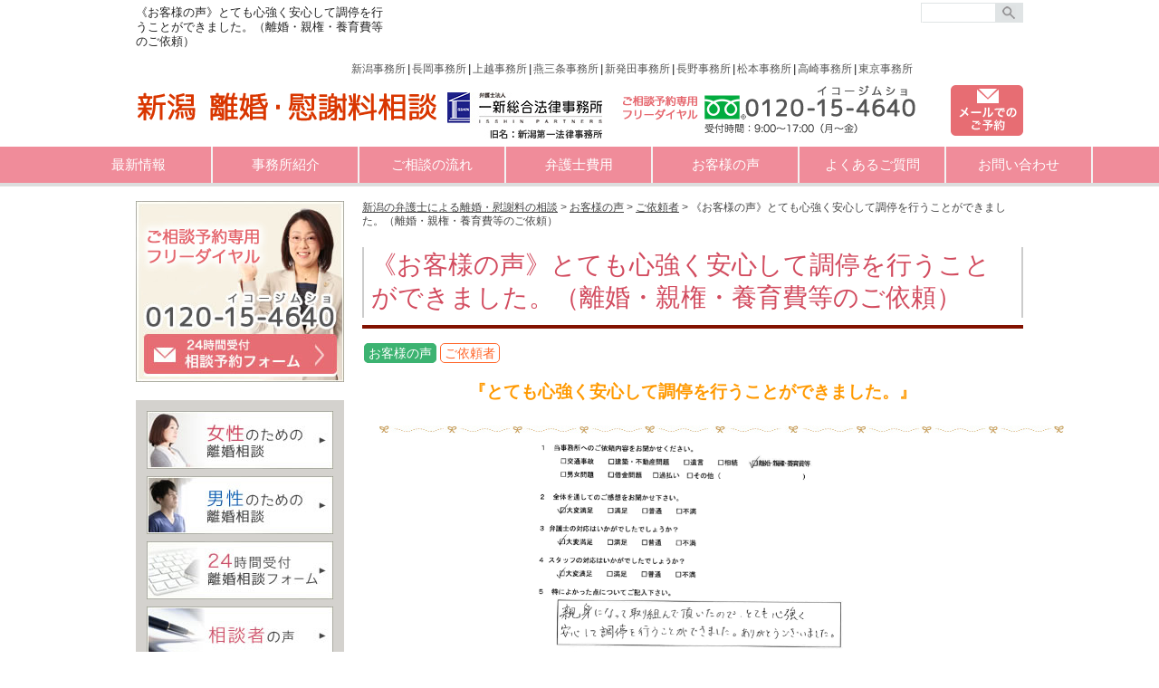

--- FILE ---
content_type: text/html; charset=UTF-8
request_url: https://rikon-niigata.com/voice01/
body_size: 20354
content:
<!DOCTYPE html>
<!--[if lte IE 7 ]><html class="ie8 ie7"><![endif]-->
<!--[if IE 8 ]><html class="ie8"><![endif]-->
<!--[if IE 9 ]><html class="ie9"><![endif]-->
<!--[if (gt IE 9)|!(IE)]><!--><html><!--<![endif]-->
<head>
	<meta http-equiv="Content-Type" content="text/html; charset=utf-8" />
	
	<meta http-equiv="Content-Style-Type" content="text/css" />
	<meta http-equiv="Content-Script-Type" content="text/javascript" />
	<meta http-equiv="imagetoolbar" content="no" />
	<meta name="robots" content="index, follow" />
	<meta name="robots" content="all" />
	<link href="https://rikon-niigata.com/wpcms/wp-content/themes/n_daiichi_rikon/style.css?1743040873" rel="stylesheet" type="text/css" media="all" />
	<link href="https://rikon-niigata.com/wpcms/wp-content/themes/n_daiichi_rikon/style-sp.css?1743039833" rel="stylesheet" type="text/css" media="all" />
	<meta http-equiv="X-UA-Compatible" content="IE=EmulateIE9" />

		<meta name="viewport" content="width=device-width" />

		<style>img:is([sizes="auto" i], [sizes^="auto," i]) { contain-intrinsic-size: 3000px 1500px }</style>
	
		<!-- All in One SEO 4.8.2 - aioseo.com -->
		<title>《お客様の声》とても心強く安心して調停を行うことができました。（離婚・親権・養育費等のご依頼） | 新潟の弁護士による離婚・慰謝料の相談</title>
	<meta name="description" content="『とても心強く安心して調停を行うことができました。』 １、当事務所へのご依頼内容をお聞かせください。 離婚・親" />
	<meta name="robots" content="max-image-preview:large" />
	<meta name="author" content="小柳"/>
	<meta name="google-site-verification" content="EofZvN0Y-d00lViHziphpEpXF7p2JpferLLlwfFgK2Y" />
	<meta name="keywords" content="お客様の声,ご依頼者" />
	<link rel="canonical" href="https://rikon-niigata.com/voice01/" />
	<meta name="generator" content="All in One SEO (AIOSEO) 4.8.2" />
		<meta property="og:locale" content="ja_JP" />
		<meta property="og:site_name" content="新潟の弁護士による離婚・慰謝料の相談 | 離婚や不貞慰謝料請求のご相談は、弁護士法人一新総合法律事務所の弁護士にお任せください。新潟市、長岡市、上越市、燕三条、新発田市、長野市、東京都の7拠点に、6名の女性弁護士を含む20名以上の弁護士が所属しています。" />
		<meta property="og:type" content="article" />
		<meta property="og:title" content="《お客様の声》とても心強く安心して調停を行うことができました。（離婚・親権・養育費等のご依頼） | 新潟の弁護士による離婚・慰謝料の相談" />
		<meta property="og:description" content="『とても心強く安心して調停を行うことができました。』 １、当事務所へのご依頼内容をお聞かせください。 離婚・親" />
		<meta property="og:url" content="https://rikon-niigata.com/voice01/" />
		<meta property="article:published_time" content="2018-09-12T08:11:32+00:00" />
		<meta property="article:modified_time" content="2021-01-25T02:40:01+00:00" />
		<meta name="twitter:card" content="summary" />
		<meta name="twitter:title" content="《お客様の声》とても心強く安心して調停を行うことができました。（離婚・親権・養育費等のご依頼） | 新潟の弁護士による離婚・慰謝料の相談" />
		<meta name="twitter:description" content="『とても心強く安心して調停を行うことができました。』 １、当事務所へのご依頼内容をお聞かせください。 離婚・親" />
		<script type="application/ld+json" class="aioseo-schema">
			{"@context":"https:\/\/schema.org","@graph":[{"@type":"Article","@id":"https:\/\/rikon-niigata.com\/voice01\/#article","name":"\u300a\u304a\u5ba2\u69d8\u306e\u58f0\u300b\u3068\u3066\u3082\u5fc3\u5f37\u304f\u5b89\u5fc3\u3057\u3066\u8abf\u505c\u3092\u884c\u3046\u3053\u3068\u304c\u3067\u304d\u307e\u3057\u305f\u3002\uff08\u96e2\u5a5a\u30fb\u89aa\u6a29\u30fb\u990a\u80b2\u8cbb\u7b49\u306e\u3054\u4f9d\u983c\uff09 | \u65b0\u6f5f\u306e\u5f01\u8b77\u58eb\u306b\u3088\u308b\u96e2\u5a5a\u30fb\u6170\u8b1d\u6599\u306e\u76f8\u8ac7","headline":"\u300a\u304a\u5ba2\u69d8\u306e\u58f0\u300b\u3068\u3066\u3082\u5fc3\u5f37\u304f\u5b89\u5fc3\u3057\u3066\u8abf\u505c\u3092\u884c\u3046\u3053\u3068\u304c\u3067\u304d\u307e\u3057\u305f\u3002\uff08\u96e2\u5a5a\u30fb\u89aa\u6a29\u30fb\u990a\u80b2\u8cbb\u7b49\u306e\u3054\u4f9d\u983c\uff09","author":{"@id":"https:\/\/rikon-niigata.com\/author\/dotcom\/#author"},"publisher":{"@id":"https:\/\/rikon-niigata.com\/#organization"},"image":{"@type":"ImageObject","url":"https:\/\/rikon-niigata.com\/wpcms\/wp-content\/uploads\/b_simple_39_2M.jpg","@id":"https:\/\/rikon-niigata.com\/voice01\/#articleImage","width":756,"height":9},"datePublished":"2018-09-12T17:11:32+09:00","dateModified":"2021-01-25T11:40:01+09:00","inLanguage":"ja","mainEntityOfPage":{"@id":"https:\/\/rikon-niigata.com\/voice01\/#webpage"},"isPartOf":{"@id":"https:\/\/rikon-niigata.com\/voice01\/#webpage"},"articleSection":"\u304a\u5ba2\u69d8\u306e\u58f0, \u3054\u4f9d\u983c\u8005"},{"@type":"BreadcrumbList","@id":"https:\/\/rikon-niigata.com\/voice01\/#breadcrumblist","itemListElement":[{"@type":"ListItem","@id":"https:\/\/rikon-niigata.com\/#listItem","position":1,"name":"\u5bb6","item":"https:\/\/rikon-niigata.com\/","nextItem":{"@type":"ListItem","@id":"https:\/\/rikon-niigata.com\/voice01\/#listItem","name":"\u300a\u304a\u5ba2\u69d8\u306e\u58f0\u300b\u3068\u3066\u3082\u5fc3\u5f37\u304f\u5b89\u5fc3\u3057\u3066\u8abf\u505c\u3092\u884c\u3046\u3053\u3068\u304c\u3067\u304d\u307e\u3057\u305f\u3002\uff08\u96e2\u5a5a\u30fb\u89aa\u6a29\u30fb\u990a\u80b2\u8cbb\u7b49\u306e\u3054\u4f9d\u983c\uff09"}},{"@type":"ListItem","@id":"https:\/\/rikon-niigata.com\/voice01\/#listItem","position":2,"name":"\u300a\u304a\u5ba2\u69d8\u306e\u58f0\u300b\u3068\u3066\u3082\u5fc3\u5f37\u304f\u5b89\u5fc3\u3057\u3066\u8abf\u505c\u3092\u884c\u3046\u3053\u3068\u304c\u3067\u304d\u307e\u3057\u305f\u3002\uff08\u96e2\u5a5a\u30fb\u89aa\u6a29\u30fb\u990a\u80b2\u8cbb\u7b49\u306e\u3054\u4f9d\u983c\uff09","previousItem":{"@type":"ListItem","@id":"https:\/\/rikon-niigata.com\/#listItem","name":"\u5bb6"}}]},{"@type":"Organization","@id":"https:\/\/rikon-niigata.com\/#organization","name":"\u65b0\u6f5f\u306e\u5f01\u8b77\u58eb\u306b\u3088\u308b\u96e2\u5a5a\u30fb\u6170\u8b1d\u6599\u306e\u76f8\u8ac7","description":"\u96e2\u5a5a\u3084\u4e0d\u8c9e\u6170\u8b1d\u6599\u8acb\u6c42\u306e\u3054\u76f8\u8ac7\u306f\u3001\u5f01\u8b77\u58eb\u6cd5\u4eba\u4e00\u65b0\u7dcf\u5408\u6cd5\u5f8b\u4e8b\u52d9\u6240\u306e\u5f01\u8b77\u58eb\u306b\u304a\u4efb\u305b\u304f\u3060\u3055\u3044\u3002\u65b0\u6f5f\u5e02\u3001\u9577\u5ca1\u5e02\u3001\u4e0a\u8d8a\u5e02\u3001\u71d5\u4e09\u6761\u3001\u65b0\u767a\u7530\u5e02\u3001\u9577\u91ce\u5e02\u3001\u6771\u4eac\u90fd\u306e7\u62e0\u70b9\u306b\u30016\u540d\u306e\u5973\u6027\u5f01\u8b77\u58eb\u3092\u542b\u308020\u540d\u4ee5\u4e0a\u306e\u5f01\u8b77\u58eb\u304c\u6240\u5c5e\u3057\u3066\u3044\u307e\u3059\u3002","url":"https:\/\/rikon-niigata.com\/"},{"@type":"Person","@id":"https:\/\/rikon-niigata.com\/author\/dotcom\/#author","url":"https:\/\/rikon-niigata.com\/author\/dotcom\/","name":"\u5c0f\u67f3","image":{"@type":"ImageObject","@id":"https:\/\/rikon-niigata.com\/voice01\/#authorImage","url":"https:\/\/secure.gravatar.com\/avatar\/5fdb059a84ffbf3da6b336df80e6cbdc?s=96&d=mm&r=g","width":96,"height":96,"caption":"\u5c0f\u67f3"}},{"@type":"WebPage","@id":"https:\/\/rikon-niigata.com\/voice01\/#webpage","url":"https:\/\/rikon-niigata.com\/voice01\/","name":"\u300a\u304a\u5ba2\u69d8\u306e\u58f0\u300b\u3068\u3066\u3082\u5fc3\u5f37\u304f\u5b89\u5fc3\u3057\u3066\u8abf\u505c\u3092\u884c\u3046\u3053\u3068\u304c\u3067\u304d\u307e\u3057\u305f\u3002\uff08\u96e2\u5a5a\u30fb\u89aa\u6a29\u30fb\u990a\u80b2\u8cbb\u7b49\u306e\u3054\u4f9d\u983c\uff09 | \u65b0\u6f5f\u306e\u5f01\u8b77\u58eb\u306b\u3088\u308b\u96e2\u5a5a\u30fb\u6170\u8b1d\u6599\u306e\u76f8\u8ac7","description":"\u300e\u3068\u3066\u3082\u5fc3\u5f37\u304f\u5b89\u5fc3\u3057\u3066\u8abf\u505c\u3092\u884c\u3046\u3053\u3068\u304c\u3067\u304d\u307e\u3057\u305f\u3002\u300f \uff11\u3001\u5f53\u4e8b\u52d9\u6240\u3078\u306e\u3054\u4f9d\u983c\u5185\u5bb9\u3092\u304a\u805e\u304b\u305b\u304f\u3060\u3055\u3044\u3002 \u96e2\u5a5a\u30fb\u89aa","inLanguage":"ja","isPartOf":{"@id":"https:\/\/rikon-niigata.com\/#website"},"breadcrumb":{"@id":"https:\/\/rikon-niigata.com\/voice01\/#breadcrumblist"},"author":{"@id":"https:\/\/rikon-niigata.com\/author\/dotcom\/#author"},"creator":{"@id":"https:\/\/rikon-niigata.com\/author\/dotcom\/#author"},"datePublished":"2018-09-12T17:11:32+09:00","dateModified":"2021-01-25T11:40:01+09:00"},{"@type":"WebSite","@id":"https:\/\/rikon-niigata.com\/#website","url":"https:\/\/rikon-niigata.com\/","name":"\u65b0\u6f5f\u306e\u5f01\u8b77\u58eb\u306b\u3088\u308b\u96e2\u5a5a\u30fb\u6170\u8b1d\u6599\u306e\u76f8\u8ac7","description":"\u96e2\u5a5a\u3084\u4e0d\u8c9e\u6170\u8b1d\u6599\u8acb\u6c42\u306e\u3054\u76f8\u8ac7\u306f\u3001\u5f01\u8b77\u58eb\u6cd5\u4eba\u4e00\u65b0\u7dcf\u5408\u6cd5\u5f8b\u4e8b\u52d9\u6240\u306e\u5f01\u8b77\u58eb\u306b\u304a\u4efb\u305b\u304f\u3060\u3055\u3044\u3002\u65b0\u6f5f\u5e02\u3001\u9577\u5ca1\u5e02\u3001\u4e0a\u8d8a\u5e02\u3001\u71d5\u4e09\u6761\u3001\u65b0\u767a\u7530\u5e02\u3001\u9577\u91ce\u5e02\u3001\u6771\u4eac\u90fd\u306e7\u62e0\u70b9\u306b\u30016\u540d\u306e\u5973\u6027\u5f01\u8b77\u58eb\u3092\u542b\u308020\u540d\u4ee5\u4e0a\u306e\u5f01\u8b77\u58eb\u304c\u6240\u5c5e\u3057\u3066\u3044\u307e\u3059\u3002","inLanguage":"ja","publisher":{"@id":"https:\/\/rikon-niigata.com\/#organization"}}]}
		</script>
		<!-- All in One SEO -->


<!-- Google Tag Manager for WordPress by gtm4wp.com -->
<script data-cfasync="false" data-pagespeed-no-defer>
	var gtm4wp_datalayer_name = "dataLayer";
	var dataLayer = dataLayer || [];
</script>
<!-- End Google Tag Manager for WordPress by gtm4wp.com --><script type="text/javascript">
/* <![CDATA[ */
window._wpemojiSettings = {"baseUrl":"https:\/\/s.w.org\/images\/core\/emoji\/15.0.3\/72x72\/","ext":".png","svgUrl":"https:\/\/s.w.org\/images\/core\/emoji\/15.0.3\/svg\/","svgExt":".svg","source":{"concatemoji":"https:\/\/rikon-niigata.com\/wpcms\/wp-includes\/js\/wp-emoji-release.min.js?ver=6.7.4"}};
/*! This file is auto-generated */
!function(i,n){var o,s,e;function c(e){try{var t={supportTests:e,timestamp:(new Date).valueOf()};sessionStorage.setItem(o,JSON.stringify(t))}catch(e){}}function p(e,t,n){e.clearRect(0,0,e.canvas.width,e.canvas.height),e.fillText(t,0,0);var t=new Uint32Array(e.getImageData(0,0,e.canvas.width,e.canvas.height).data),r=(e.clearRect(0,0,e.canvas.width,e.canvas.height),e.fillText(n,0,0),new Uint32Array(e.getImageData(0,0,e.canvas.width,e.canvas.height).data));return t.every(function(e,t){return e===r[t]})}function u(e,t,n){switch(t){case"flag":return n(e,"\ud83c\udff3\ufe0f\u200d\u26a7\ufe0f","\ud83c\udff3\ufe0f\u200b\u26a7\ufe0f")?!1:!n(e,"\ud83c\uddfa\ud83c\uddf3","\ud83c\uddfa\u200b\ud83c\uddf3")&&!n(e,"\ud83c\udff4\udb40\udc67\udb40\udc62\udb40\udc65\udb40\udc6e\udb40\udc67\udb40\udc7f","\ud83c\udff4\u200b\udb40\udc67\u200b\udb40\udc62\u200b\udb40\udc65\u200b\udb40\udc6e\u200b\udb40\udc67\u200b\udb40\udc7f");case"emoji":return!n(e,"\ud83d\udc26\u200d\u2b1b","\ud83d\udc26\u200b\u2b1b")}return!1}function f(e,t,n){var r="undefined"!=typeof WorkerGlobalScope&&self instanceof WorkerGlobalScope?new OffscreenCanvas(300,150):i.createElement("canvas"),a=r.getContext("2d",{willReadFrequently:!0}),o=(a.textBaseline="top",a.font="600 32px Arial",{});return e.forEach(function(e){o[e]=t(a,e,n)}),o}function t(e){var t=i.createElement("script");t.src=e,t.defer=!0,i.head.appendChild(t)}"undefined"!=typeof Promise&&(o="wpEmojiSettingsSupports",s=["flag","emoji"],n.supports={everything:!0,everythingExceptFlag:!0},e=new Promise(function(e){i.addEventListener("DOMContentLoaded",e,{once:!0})}),new Promise(function(t){var n=function(){try{var e=JSON.parse(sessionStorage.getItem(o));if("object"==typeof e&&"number"==typeof e.timestamp&&(new Date).valueOf()<e.timestamp+604800&&"object"==typeof e.supportTests)return e.supportTests}catch(e){}return null}();if(!n){if("undefined"!=typeof Worker&&"undefined"!=typeof OffscreenCanvas&&"undefined"!=typeof URL&&URL.createObjectURL&&"undefined"!=typeof Blob)try{var e="postMessage("+f.toString()+"("+[JSON.stringify(s),u.toString(),p.toString()].join(",")+"));",r=new Blob([e],{type:"text/javascript"}),a=new Worker(URL.createObjectURL(r),{name:"wpTestEmojiSupports"});return void(a.onmessage=function(e){c(n=e.data),a.terminate(),t(n)})}catch(e){}c(n=f(s,u,p))}t(n)}).then(function(e){for(var t in e)n.supports[t]=e[t],n.supports.everything=n.supports.everything&&n.supports[t],"flag"!==t&&(n.supports.everythingExceptFlag=n.supports.everythingExceptFlag&&n.supports[t]);n.supports.everythingExceptFlag=n.supports.everythingExceptFlag&&!n.supports.flag,n.DOMReady=!1,n.readyCallback=function(){n.DOMReady=!0}}).then(function(){return e}).then(function(){var e;n.supports.everything||(n.readyCallback(),(e=n.source||{}).concatemoji?t(e.concatemoji):e.wpemoji&&e.twemoji&&(t(e.twemoji),t(e.wpemoji)))}))}((window,document),window._wpemojiSettings);
/* ]]> */
</script>
<style id='wp-emoji-styles-inline-css' type='text/css'>

	img.wp-smiley, img.emoji {
		display: inline !important;
		border: none !important;
		box-shadow: none !important;
		height: 1em !important;
		width: 1em !important;
		margin: 0 0.07em !important;
		vertical-align: -0.1em !important;
		background: none !important;
		padding: 0 !important;
	}
</style>
<link rel='stylesheet' id='wp-block-library-css' href='https://rikon-niigata.com/wpcms/wp-includes/css/dist/block-library/style.min.css?ver=6.7.4' type='text/css' media='all' />
<style id='classic-theme-styles-inline-css' type='text/css'>
/*! This file is auto-generated */
.wp-block-button__link{color:#fff;background-color:#32373c;border-radius:9999px;box-shadow:none;text-decoration:none;padding:calc(.667em + 2px) calc(1.333em + 2px);font-size:1.125em}.wp-block-file__button{background:#32373c;color:#fff;text-decoration:none}
</style>
<style id='global-styles-inline-css' type='text/css'>
:root{--wp--preset--aspect-ratio--square: 1;--wp--preset--aspect-ratio--4-3: 4/3;--wp--preset--aspect-ratio--3-4: 3/4;--wp--preset--aspect-ratio--3-2: 3/2;--wp--preset--aspect-ratio--2-3: 2/3;--wp--preset--aspect-ratio--16-9: 16/9;--wp--preset--aspect-ratio--9-16: 9/16;--wp--preset--color--black: #000000;--wp--preset--color--cyan-bluish-gray: #abb8c3;--wp--preset--color--white: #ffffff;--wp--preset--color--pale-pink: #f78da7;--wp--preset--color--vivid-red: #cf2e2e;--wp--preset--color--luminous-vivid-orange: #ff6900;--wp--preset--color--luminous-vivid-amber: #fcb900;--wp--preset--color--light-green-cyan: #7bdcb5;--wp--preset--color--vivid-green-cyan: #00d084;--wp--preset--color--pale-cyan-blue: #8ed1fc;--wp--preset--color--vivid-cyan-blue: #0693e3;--wp--preset--color--vivid-purple: #9b51e0;--wp--preset--gradient--vivid-cyan-blue-to-vivid-purple: linear-gradient(135deg,rgba(6,147,227,1) 0%,rgb(155,81,224) 100%);--wp--preset--gradient--light-green-cyan-to-vivid-green-cyan: linear-gradient(135deg,rgb(122,220,180) 0%,rgb(0,208,130) 100%);--wp--preset--gradient--luminous-vivid-amber-to-luminous-vivid-orange: linear-gradient(135deg,rgba(252,185,0,1) 0%,rgba(255,105,0,1) 100%);--wp--preset--gradient--luminous-vivid-orange-to-vivid-red: linear-gradient(135deg,rgba(255,105,0,1) 0%,rgb(207,46,46) 100%);--wp--preset--gradient--very-light-gray-to-cyan-bluish-gray: linear-gradient(135deg,rgb(238,238,238) 0%,rgb(169,184,195) 100%);--wp--preset--gradient--cool-to-warm-spectrum: linear-gradient(135deg,rgb(74,234,220) 0%,rgb(151,120,209) 20%,rgb(207,42,186) 40%,rgb(238,44,130) 60%,rgb(251,105,98) 80%,rgb(254,248,76) 100%);--wp--preset--gradient--blush-light-purple: linear-gradient(135deg,rgb(255,206,236) 0%,rgb(152,150,240) 100%);--wp--preset--gradient--blush-bordeaux: linear-gradient(135deg,rgb(254,205,165) 0%,rgb(254,45,45) 50%,rgb(107,0,62) 100%);--wp--preset--gradient--luminous-dusk: linear-gradient(135deg,rgb(255,203,112) 0%,rgb(199,81,192) 50%,rgb(65,88,208) 100%);--wp--preset--gradient--pale-ocean: linear-gradient(135deg,rgb(255,245,203) 0%,rgb(182,227,212) 50%,rgb(51,167,181) 100%);--wp--preset--gradient--electric-grass: linear-gradient(135deg,rgb(202,248,128) 0%,rgb(113,206,126) 100%);--wp--preset--gradient--midnight: linear-gradient(135deg,rgb(2,3,129) 0%,rgb(40,116,252) 100%);--wp--preset--font-size--small: 13px;--wp--preset--font-size--medium: 20px;--wp--preset--font-size--large: 36px;--wp--preset--font-size--x-large: 42px;--wp--preset--spacing--20: 0.44rem;--wp--preset--spacing--30: 0.67rem;--wp--preset--spacing--40: 1rem;--wp--preset--spacing--50: 1.5rem;--wp--preset--spacing--60: 2.25rem;--wp--preset--spacing--70: 3.38rem;--wp--preset--spacing--80: 5.06rem;--wp--preset--shadow--natural: 6px 6px 9px rgba(0, 0, 0, 0.2);--wp--preset--shadow--deep: 12px 12px 50px rgba(0, 0, 0, 0.4);--wp--preset--shadow--sharp: 6px 6px 0px rgba(0, 0, 0, 0.2);--wp--preset--shadow--outlined: 6px 6px 0px -3px rgba(255, 255, 255, 1), 6px 6px rgba(0, 0, 0, 1);--wp--preset--shadow--crisp: 6px 6px 0px rgba(0, 0, 0, 1);}:where(.is-layout-flex){gap: 0.5em;}:where(.is-layout-grid){gap: 0.5em;}body .is-layout-flex{display: flex;}.is-layout-flex{flex-wrap: wrap;align-items: center;}.is-layout-flex > :is(*, div){margin: 0;}body .is-layout-grid{display: grid;}.is-layout-grid > :is(*, div){margin: 0;}:where(.wp-block-columns.is-layout-flex){gap: 2em;}:where(.wp-block-columns.is-layout-grid){gap: 2em;}:where(.wp-block-post-template.is-layout-flex){gap: 1.25em;}:where(.wp-block-post-template.is-layout-grid){gap: 1.25em;}.has-black-color{color: var(--wp--preset--color--black) !important;}.has-cyan-bluish-gray-color{color: var(--wp--preset--color--cyan-bluish-gray) !important;}.has-white-color{color: var(--wp--preset--color--white) !important;}.has-pale-pink-color{color: var(--wp--preset--color--pale-pink) !important;}.has-vivid-red-color{color: var(--wp--preset--color--vivid-red) !important;}.has-luminous-vivid-orange-color{color: var(--wp--preset--color--luminous-vivid-orange) !important;}.has-luminous-vivid-amber-color{color: var(--wp--preset--color--luminous-vivid-amber) !important;}.has-light-green-cyan-color{color: var(--wp--preset--color--light-green-cyan) !important;}.has-vivid-green-cyan-color{color: var(--wp--preset--color--vivid-green-cyan) !important;}.has-pale-cyan-blue-color{color: var(--wp--preset--color--pale-cyan-blue) !important;}.has-vivid-cyan-blue-color{color: var(--wp--preset--color--vivid-cyan-blue) !important;}.has-vivid-purple-color{color: var(--wp--preset--color--vivid-purple) !important;}.has-black-background-color{background-color: var(--wp--preset--color--black) !important;}.has-cyan-bluish-gray-background-color{background-color: var(--wp--preset--color--cyan-bluish-gray) !important;}.has-white-background-color{background-color: var(--wp--preset--color--white) !important;}.has-pale-pink-background-color{background-color: var(--wp--preset--color--pale-pink) !important;}.has-vivid-red-background-color{background-color: var(--wp--preset--color--vivid-red) !important;}.has-luminous-vivid-orange-background-color{background-color: var(--wp--preset--color--luminous-vivid-orange) !important;}.has-luminous-vivid-amber-background-color{background-color: var(--wp--preset--color--luminous-vivid-amber) !important;}.has-light-green-cyan-background-color{background-color: var(--wp--preset--color--light-green-cyan) !important;}.has-vivid-green-cyan-background-color{background-color: var(--wp--preset--color--vivid-green-cyan) !important;}.has-pale-cyan-blue-background-color{background-color: var(--wp--preset--color--pale-cyan-blue) !important;}.has-vivid-cyan-blue-background-color{background-color: var(--wp--preset--color--vivid-cyan-blue) !important;}.has-vivid-purple-background-color{background-color: var(--wp--preset--color--vivid-purple) !important;}.has-black-border-color{border-color: var(--wp--preset--color--black) !important;}.has-cyan-bluish-gray-border-color{border-color: var(--wp--preset--color--cyan-bluish-gray) !important;}.has-white-border-color{border-color: var(--wp--preset--color--white) !important;}.has-pale-pink-border-color{border-color: var(--wp--preset--color--pale-pink) !important;}.has-vivid-red-border-color{border-color: var(--wp--preset--color--vivid-red) !important;}.has-luminous-vivid-orange-border-color{border-color: var(--wp--preset--color--luminous-vivid-orange) !important;}.has-luminous-vivid-amber-border-color{border-color: var(--wp--preset--color--luminous-vivid-amber) !important;}.has-light-green-cyan-border-color{border-color: var(--wp--preset--color--light-green-cyan) !important;}.has-vivid-green-cyan-border-color{border-color: var(--wp--preset--color--vivid-green-cyan) !important;}.has-pale-cyan-blue-border-color{border-color: var(--wp--preset--color--pale-cyan-blue) !important;}.has-vivid-cyan-blue-border-color{border-color: var(--wp--preset--color--vivid-cyan-blue) !important;}.has-vivid-purple-border-color{border-color: var(--wp--preset--color--vivid-purple) !important;}.has-vivid-cyan-blue-to-vivid-purple-gradient-background{background: var(--wp--preset--gradient--vivid-cyan-blue-to-vivid-purple) !important;}.has-light-green-cyan-to-vivid-green-cyan-gradient-background{background: var(--wp--preset--gradient--light-green-cyan-to-vivid-green-cyan) !important;}.has-luminous-vivid-amber-to-luminous-vivid-orange-gradient-background{background: var(--wp--preset--gradient--luminous-vivid-amber-to-luminous-vivid-orange) !important;}.has-luminous-vivid-orange-to-vivid-red-gradient-background{background: var(--wp--preset--gradient--luminous-vivid-orange-to-vivid-red) !important;}.has-very-light-gray-to-cyan-bluish-gray-gradient-background{background: var(--wp--preset--gradient--very-light-gray-to-cyan-bluish-gray) !important;}.has-cool-to-warm-spectrum-gradient-background{background: var(--wp--preset--gradient--cool-to-warm-spectrum) !important;}.has-blush-light-purple-gradient-background{background: var(--wp--preset--gradient--blush-light-purple) !important;}.has-blush-bordeaux-gradient-background{background: var(--wp--preset--gradient--blush-bordeaux) !important;}.has-luminous-dusk-gradient-background{background: var(--wp--preset--gradient--luminous-dusk) !important;}.has-pale-ocean-gradient-background{background: var(--wp--preset--gradient--pale-ocean) !important;}.has-electric-grass-gradient-background{background: var(--wp--preset--gradient--electric-grass) !important;}.has-midnight-gradient-background{background: var(--wp--preset--gradient--midnight) !important;}.has-small-font-size{font-size: var(--wp--preset--font-size--small) !important;}.has-medium-font-size{font-size: var(--wp--preset--font-size--medium) !important;}.has-large-font-size{font-size: var(--wp--preset--font-size--large) !important;}.has-x-large-font-size{font-size: var(--wp--preset--font-size--x-large) !important;}
:where(.wp-block-post-template.is-layout-flex){gap: 1.25em;}:where(.wp-block-post-template.is-layout-grid){gap: 1.25em;}
:where(.wp-block-columns.is-layout-flex){gap: 2em;}:where(.wp-block-columns.is-layout-grid){gap: 2em;}
:root :where(.wp-block-pullquote){font-size: 1.5em;line-height: 1.6;}
</style>
<style id='akismet-widget-style-inline-css' type='text/css'>

			.a-stats {
				--akismet-color-mid-green: #357b49;
				--akismet-color-white: #fff;
				--akismet-color-light-grey: #f6f7f7;

				max-width: 350px;
				width: auto;
			}

			.a-stats * {
				all: unset;
				box-sizing: border-box;
			}

			.a-stats strong {
				font-weight: 600;
			}

			.a-stats a.a-stats__link,
			.a-stats a.a-stats__link:visited,
			.a-stats a.a-stats__link:active {
				background: var(--akismet-color-mid-green);
				border: none;
				box-shadow: none;
				border-radius: 8px;
				color: var(--akismet-color-white);
				cursor: pointer;
				display: block;
				font-family: -apple-system, BlinkMacSystemFont, 'Segoe UI', 'Roboto', 'Oxygen-Sans', 'Ubuntu', 'Cantarell', 'Helvetica Neue', sans-serif;
				font-weight: 500;
				padding: 12px;
				text-align: center;
				text-decoration: none;
				transition: all 0.2s ease;
			}

			/* Extra specificity to deal with TwentyTwentyOne focus style */
			.widget .a-stats a.a-stats__link:focus {
				background: var(--akismet-color-mid-green);
				color: var(--akismet-color-white);
				text-decoration: none;
			}

			.a-stats a.a-stats__link:hover {
				filter: brightness(110%);
				box-shadow: 0 4px 12px rgba(0, 0, 0, 0.06), 0 0 2px rgba(0, 0, 0, 0.16);
			}

			.a-stats .count {
				color: var(--akismet-color-white);
				display: block;
				font-size: 1.5em;
				line-height: 1.4;
				padding: 0 13px;
				white-space: nowrap;
			}
		
</style>
<script type="text/javascript" src="https://rikon-niigata.com/wpcms/wp-includes/js/jquery/jquery.min.js?ver=3.7.1" id="jquery-core-js"></script>
<script type="text/javascript" src="https://rikon-niigata.com/wpcms/wp-includes/js/jquery/jquery-migrate.min.js?ver=3.4.1" id="jquery-migrate-js"></script>
<script type="text/javascript" src="https://rikon-niigata.com/wpcms/wp-content/plugins/jquery-vertical-accordion-menu/js/jquery.hoverIntent.minified.js?ver=6.7.4" id="jqueryhoverintent-js"></script>
<script type="text/javascript" src="https://rikon-niigata.com/wpcms/wp-content/plugins/jquery-vertical-accordion-menu/js/jquery.cookie.js?ver=6.7.4" id="jquerycookie-js"></script>
<script type="text/javascript" src="https://rikon-niigata.com/wpcms/wp-content/plugins/jquery-vertical-accordion-menu/js/jquery.dcjqaccordion.2.9.js?ver=6.7.4" id="dcjqaccordion-js"></script>
<script type="text/javascript" src="https://rikon-niigata.com/wpcms/wp-content/themes/n_daiichi_rikon/js/scroll2top.js?ver=6.7.4" id="scroll2top-js"></script>
<script type="text/javascript" src="https://rikon-niigata.com/wpcms/wp-content/themes/n_daiichi_rikon/js/common.js?ver=6.7.4" id="commonjs-js"></script>
<link rel="https://api.w.org/" href="https://rikon-niigata.com/wp-json/" /><link rel="alternate" title="JSON" type="application/json" href="https://rikon-niigata.com/wp-json/wp/v2/posts/1641" /><link rel='shortlink' href='https://rikon-niigata.com/?p=1641' />
<link rel="alternate" title="oEmbed (JSON)" type="application/json+oembed" href="https://rikon-niigata.com/wp-json/oembed/1.0/embed?url=https%3A%2F%2Frikon-niigata.com%2Fvoice01%2F" />
<link rel="alternate" title="oEmbed (XML)" type="text/xml+oembed" href="https://rikon-niigata.com/wp-json/oembed/1.0/embed?url=https%3A%2F%2Frikon-niigata.com%2Fvoice01%2F&#038;format=xml" />

<!-- Google Tag Manager for WordPress by gtm4wp.com -->
<!-- GTM Container placement set to manual -->
<script data-cfasync="false" data-pagespeed-no-defer type="text/javascript">
	var dataLayer_content = {"pagePostType":"post","pagePostType2":"single-post","pageCategory":["customers-voice","requester"],"pagePostAuthor":"小柳"};
	dataLayer.push( dataLayer_content );
</script>
<script data-cfasync="false" data-pagespeed-no-defer type="text/javascript">
(function(w,d,s,l,i){w[l]=w[l]||[];w[l].push({'gtm.start':
new Date().getTime(),event:'gtm.js'});var f=d.getElementsByTagName(s)[0],
j=d.createElement(s),dl=l!='dataLayer'?'&l='+l:'';j.async=true;j.src=
'//www.googletagmanager.com/gtm.js?id='+i+dl;f.parentNode.insertBefore(j,f);
})(window,document,'script','dataLayer','GTM-5QX8TVC');
</script>
<!-- End Google Tag Manager for WordPress by gtm4wp.com -->		<script>
			document.documentElement.className = document.documentElement.className.replace('no-js', 'js');
		</script>
				<style>
			.no-js img.lazyload {
				display: none;
			}

			figure.wp-block-image img.lazyloading {
				min-width: 150px;
			}

						.lazyload, .lazyloading {
				opacity: 0;
			}

			.lazyloaded {
				opacity: 1;
				transition: opacity 400ms;
				transition-delay: 0ms;
			}

					</style>
		<style>.simplemap img{max-width:none !important;padding:0 !important;margin:0 !important;}.staticmap,.staticmap img{max-width:100% !important;height:auto !important;}.simplemap .simplemap-content{display:none;}</style>
<script>var google_map_api_key = "AIzaSyCmAA60Y7vyNTTYoVJdnkmHoH7M8-RXxPM";</script><script type="text/javascript">
piAId = '362511';
piCId = '1875';

(function() {
 function async_load(){
  var s = document.createElement('script'); s.type = 'text/javascript';
  s.src = ('https:' == document.location.protocol ? 'https://pi' : 'http://cdn') + '.pardot.com/pd.js';
  var c = document.getElementsByTagName('script')[0]; c.parentNode.insertBefore(s, c);
 }
 if(window.attachEvent) { window.attachEvent('onload', async_load); }
 else { window.addEventListener('load', async_load, false); }
})();
</script><link rel="icon" href="https://rikon-niigata.com/wpcms/wp-content/uploads/cropped-icon16-32x32.png" sizes="32x32" />
<link rel="icon" href="https://rikon-niigata.com/wpcms/wp-content/uploads/cropped-icon16-192x192.png" sizes="192x192" />
<link rel="apple-touch-icon" href="https://rikon-niigata.com/wpcms/wp-content/uploads/cropped-icon16-180x180.png" />
<meta name="msapplication-TileImage" content="https://rikon-niigata.com/wpcms/wp-content/uploads/cropped-icon16-270x270.png" />
		<style type="text/css" id="wp-custom-css">
			.sample_box1 {
    padding: 1em 1.5em;
    margin: 2em 20px;
    border: solid 1px #999999;/*線*/
}
.sample_box1 p {
    margin: 0px; 
    padding: 0;
}

.indent_jisage {
  padding-left: 1em;
  text-indent: -1.5em;
}

p.author_midashi {
    font-size: 22px !important;
    font-weight: bold;
    text-align:center;
    border-bottom: 3px solid #333333;
    margin-bottom: 20px !important;
    display: inline-block;
}

.single_author_wrap {
    width: 100%;
    text-align: center;
	  margin-bottom: 10px!important;
}

.single_author_box {
  border: 1px solid #d7d7d7;
  padding: 20px;
	display: grid;
  grid-template-rows:auto-flow;
  grid-template-columns:140px 1fr;
	grid-template-areas:
		"author_image author_name"
		"author_image author_info";
}

.author_image{
	grid-area: author_image;
}

.author_name{
	grid-area: author_name;
}

.author_info{
	grid-area: author_info;
}

.author_image{
	margin-right:20px;
}


.author_image img{
    width: 100%;
    height: auto;
	  border-radius:50%;
}

.author_name{
  font-size: 16px !important;
  font-weight: bold;
  text-align: left;
}

.author_info{
  font-size: 14px;
	grid-area: author_info;
  text-align: left;
}

.sp_br{
	display:none;
}

@media screen and (max-width: 480px) {
	
.single_author_box {
  border: 1px solid #d7d7d7;
  padding: 20px;
	display: grid;
  grid-template-rows:auto-flow;
  grid-template-columns:25% 1fr;
	grid-template-areas:
		"author_image author_name"
		"author_info author_info";
}
	
.author_image img{
    width: auto;
    height: auto;
	  border-radius:50%;
}
	
.author_info{
  margin-top:10px;
}	

.sp_br{
	display:block;
}
	
}

/* 画像に影を付ける */
.b-shadow02{
	box-shadow:0px 0px 10px #888;
}

/* 両脇にボーダー */
.catch {
  display: flex;
  align-items: center; /* 垂直中心 */
  justify-content: center; /* 水平中心 */
}
.catch:before, .catch:after {
  border-top: 1px solid;
  content: "";
  width: 3em; /* 線の長さ */
}
.catch:before {
  margin-right: 1em; /* 文字の右隣 */
}
.catch:after {
  margin-left: 1em; /* 文字の左隣 */
}

.b-border-right {
display: flex;
align-items: center;
}
.b-border-right:after {
border-top: 1px solid;
content: "";
flex-grow: 1;
}
.b-border-right:after {
margin-left: 1rem;
}		</style>
			
	<!-- SLICK -->
	<link href="/wpcms/wp-content/themes/n_daiichi_rikon/js/slick/slick-theme.css" rel="stylesheet" type="text/css">
	<link href="/wpcms/wp-content/themes/n_daiichi_rikon/js/slick/slick.css" rel="stylesheet" type="text/css">
	<script type="text/javascript" src="/wpcms/wp-content/themes/n_daiichi_rikon/js/slick/slick.min.js"></script>


</head>
<body class="post-template-default single single-post postid-1641 single-format-standard">



<!-- GTM Container placement set to manual -->
<!-- Google Tag Manager (noscript) -->
				<noscript><iframe src="https://www.googletagmanager.com/ns.html?id=GTM-5QX8TVC" height="0" width="0" style="display:none;visibility:hidden" aria-hidden="true"></iframe></noscript>
<!-- End Google Tag Manager (noscript) -->
<div id="viewport">
	<div id="header">
		<div class="inner cl">
			<h1>
				<span class="pc-only">《お客様の声》とても心強く安心して調停を行うことができました。（離婚・親権・養育費等のご依頼）</span>
				<span class="sp-only">弁護士20名以上所属、新潟県下最大規模の一新総合法律事務所が運営</span>
			</h1>
			<div class="menu sp-only"><img data-src="https://rikon-niigata.com/wpcms/wp-content/themes/n_daiichi_rikon/images/sp/header_menu.gif" alt="" width="100" height="80" src="[data-uri]" class="lazyload" style="--smush-placeholder-width: 100px; --smush-placeholder-aspect-ratio: 100/80;" /></div>
			<div class="link pc-only">
				<ul><!--
					--><li><a href="https://rikon-niigata.com/niigata/">新潟事務所</a></li><!--
					--><li><a href="https://rikon-niigata.com/nagaoka/">長岡事務所</a></li><!--
					--><li><a href="https://rikon-niigata.com/joetsu/">上越事務所</a></li><!--
					--><li><a href="https://rikon-niigata.com/tsubame-sanjo/">燕三条事務所</a></li><!--
					--><li><a href="https://rikon-niigata.com/shibata/">新発田事務所</a></li><!--
					--><li><a href="https://nagano.isshin-law.jp" target="_blank">長野事務所</a></li><!--
					--><li><a href="https://matsumoto.isshin-law.jp/" target="_blank">松本事務所</a></li><!--
					--><li><a href="https://takasaki.isshin-law.jp/" target="_blank">高崎事務所</a></li><!--	
					--><li><a href="https://tokyo.isshin-law.jp/" target="_blank">東京事務所</a></li><!--
				--></ul>
			</div>

			<div class="logo">
				<a href="https://rikon-niigata.com/" class="op">
					<img class="pc-only lazyload" data-src="https://rikon-niigata.com/wpcms/wp-content/themes/n_daiichi_rikon/images/header_logo.gif" alt="新潟 離婚・慰謝料相談" width="330" height="32" src="[data-uri]" style="--smush-placeholder-width: 330px; --smush-placeholder-aspect-ratio: 330/32;" />
					<img class="sp-only lazyload" data-src="https://rikon-niigata.com/wpcms/wp-content/themes/n_daiichi_rikon/images/sp/header_logo.jpg" alt="新潟 離婚・慰謝料相談　一新総合法律事務所" width="628" height="43" src="[data-uri]" style="--smush-placeholder-width: 628px; --smush-placeholder-aspect-ratio: 628/43;" />
				</a>
			</div>
			<div class="tel pc-only">
				<img data-src="https://rikon-niigata.com/wpcms/wp-content/themes/n_daiichi_rikon/images/header_tel-02.png" alt="ご相談の予約は0120-15-4640" width="355" height="54" src="[data-uri]" class="lazyload" style="--smush-placeholder-width: 355px; --smush-placeholder-aspect-ratio: 355/54;" />
			</div>
			<div class="contact pc-only">
				<a href="https://www.n-daiichi-law.gr.jp/cms/form/urgency02" class="op" target="_blank"><img data-src="https://rikon-niigata.com/wpcms/wp-content/themes/n_daiichi_rikon/images/header_contact_btn.gif" alt="メールでのご予約" width="80" height="56" src="[data-uri]" class="lazyload" style="--smush-placeholder-width: 80px; --smush-placeholder-aspect-ratio: 80/56;" /></a>
			</div>
			<div class="search pc-only"><form action="https://rikon-niigata.com/">
				<label><input type="text" name="s" /></label>
				<a href="javascript: void(0);" class="submit op"><img data-src="https://rikon-niigata.com/wpcms/wp-content/themes/n_daiichi_rikon/images/header_search_icon.gif" alt="検索" width="16" height="16" src="[data-uri]" class="lazyload" style="--smush-placeholder-width: 16px; --smush-placeholder-aspect-ratio: 16/16;" /></a>
				<div class="hidden"><input type="submit" /></div>
			</form></div>
		</div>
		<div class="sub fixed_sub_menu sp-only">
			<div class="inner"><ul style="display: none;">
				<li><a href="https://rikon-niigata.com/">HOME</a></li>
				<li><a href="https://rikon-niigata.com/page-45/">事務所紹介</a></li>
				<li><a href="https://rikon-niigata.com/lawyer/">弁護士紹介</a></li>
				<li><a href="https://rikon-niigata.com/page-25/">当事務所の特徴</a></li>
				<li><a href="https://rikon-niigata.com/page-29/">ご相談の流れ</a></li>
				<li><a href="">離婚の解決事例</a></li>
				<li><a href="https://rikon-niigata.com/page-178/">よくあるQ&amp;A</a></li>
				<li><a href="https://rikon-niigata.com/page-180/">弁護士費用</a></li>
				<li><a href="https://rikon-niigata.com/page-187/">離婚と子ども</a></li>
				<li><a href="https://rikon-niigata.com/page-187/page-147/">親権</a></li>
				<li><a href="https://rikon-niigata.com/page-187/page-145/">養育費</a></li>
				<li><a href="https://rikon-niigata.com/page-123/">財産分与</a></li>
				<li><a href="https://rikon-niigata.com/page-133/">慰謝料とは</a></li>
				<li><a href="https://rikon-niigata.com/page-143/">婚姻費用</a></li>
				<li><a href="https://rikon-niigata.com/page-112/">離婚の種類</a></li>
				<li><a href="https://rikon-niigata.com/page-155/">戸籍と姓</a></li>
				<li><a href="https://rikon-niigata.com/page-153/">離婚後の医療保険</a></li>
				<li><a href="https://n-daiichi-law.gr.jp/cms/form/urgency02" target="_blank">お問い合わせ</a></li>
			</ul></div>
		</div>
	</div>
		<div class="nav01-sp sp-only">
		<ul class="cl">
			<li><a href="https://rikon-niigata.com/lawyer/"><img data-src="https://rikon-niigata.com/wpcms/wp-content/themes/n_daiichi_rikon/images/sp/nav01_01.gif" alt="弁護士紹介" class="responsive lazyload" width="192" height="120" src="[data-uri]" style="--smush-placeholder-width: 192px; --smush-placeholder-aspect-ratio: 192/120;" /></a></li>
			<li><a href="https://rikon-niigata.com/page-180/"><img data-src="https://rikon-niigata.com/wpcms/wp-content/themes/n_daiichi_rikon/images/sp/nav01_02.gif" alt="費用" class="responsive lazyload" width="192" height="120" src="[data-uri]" style="--smush-placeholder-width: 192px; --smush-placeholder-aspect-ratio: 192/120;" /></a></li>
			<li><a href="https://rikon-niigata.com/page-29/"><img data-src="https://rikon-niigata.com/wpcms/wp-content/themes/n_daiichi_rikon/images/sp/nav01_03.gif" alt="相談の流れ" class="responsive lazyload" width="192" height="120" src="[data-uri]" style="--smush-placeholder-width: 192px; --smush-placeholder-aspect-ratio: 192/120;" /></a></li>
			<li><a href="https://rikon-niigata.com/page-45/page-65/"><img data-src="https://rikon-niigata.com/wpcms/wp-content/themes/n_daiichi_rikon/images/sp/nav01_04.gif" alt="アクセス" class="responsive lazyload" width="192" height="120" src="[data-uri]" style="--smush-placeholder-width: 192px; --smush-placeholder-aspect-ratio: 192/120;" /></a></li>
		</ul>
	</div>
		<div id="header_nav" class="pc-only cl">
		<ul id="menu-gnavi" class="menu"><li id="menu-item-3207" class="menu-item menu-item-type-custom menu-item-object-custom menu-item-has-children menu-item-3207"><a>最新情報</a>
<ul class="sub-menu">
	<li id="menu-item-3209" class="menu-item menu-item-type-taxonomy menu-item-object-category menu-item-3209"><a href="https://rikon-niigata.com/info/">お知らせ</a></li>
	<li id="menu-item-3211" class="menu-item menu-item-type-custom menu-item-object-custom menu-item-3211"><a href="https://rikon-niigata.com/case/">解決事例</a></li>
	<li id="menu-item-3208" class="menu-item menu-item-type-taxonomy menu-item-object-category menu-item-3208"><a href="https://rikon-niigata.com/column/">コラム</a></li>
	<li id="menu-item-3210" class="menu-item menu-item-type-taxonomy menu-item-object-category current-post-ancestor current-menu-parent current-post-parent menu-item-3210"><a href="https://rikon-niigata.com/customers-voice/">お客様の声</a></li>
</ul>
</li>
<li id="menu-item-170" class="menu-item menu-item-type-post_type menu-item-object-page menu-item-has-children menu-item-170"><a href="https://rikon-niigata.com/page-45/">事務所紹介</a>
<ul class="sub-menu">
	<li id="menu-item-182" class="menu-item menu-item-type-post_type menu-item-object-page menu-item-182"><a href="https://rikon-niigata.com/page-25/">選ばれる理由</a></li>
	<li id="menu-item-1270" class="menu-item menu-item-type-post_type menu-item-object-page menu-item-1270"><a href="https://rikon-niigata.com/page-1262/">私たちの理念</a></li>
	<li id="menu-item-2751" class="menu-item menu-item-type-post_type menu-item-object-page menu-item-2751"><a href="https://rikon-niigata.com/lawyer/">弁護士紹介</a></li>
	<li id="menu-item-3277" class="menu-item menu-item-type-post_type menu-item-object-page menu-item-3277"><a href="https://rikon-niigata.com/page-45/page-65/">アクセスマップ</a></li>
</ul>
</li>
<li id="menu-item-175" class="menu-item menu-item-type-post_type menu-item-object-page menu-item-has-children menu-item-175"><a href="https://rikon-niigata.com/page-29/">ご相談の流れ</a>
<ul class="sub-menu">
	<li id="menu-item-493" class="menu-item menu-item-type-post_type menu-item-object-page menu-item-493"><a href="https://rikon-niigata.com/page-418/">初めての方へ</a></li>
	<li id="menu-item-5055" class="menu-item menu-item-type-post_type menu-item-object-page menu-item-5055"><a href="https://rikon-niigata.com/page-27/">離婚をご検討中の方へ</a></li>
</ul>
</li>
<li id="menu-item-184" class="menu-item menu-item-type-post_type menu-item-object-page menu-item-184"><a href="https://rikon-niigata.com/page-180/">弁護士費用</a></li>
<li id="menu-item-3062" class="menu-item menu-item-type-taxonomy menu-item-object-category current-post-ancestor current-menu-parent current-post-parent menu-item-3062"><a href="https://rikon-niigata.com/customers-voice/">お客様の声</a></li>
<li id="menu-item-183" class="menu-item menu-item-type-post_type menu-item-object-page menu-item-183"><a href="https://rikon-niigata.com/page-178/">よくあるご質問</a></li>
<li id="menu-item-197" class="menu-item menu-item-type-custom menu-item-object-custom menu-item-197"><a target="_blank" href="https://www.n-daiichi-law.gr.jp/cms/form/urgency02">お問い合わせ</a></li>
</ul>	</div>

	<div id="wrap">
		<div id="contents" class="cl">
			<div id="main">
				<!-- メインコンテンツここから ================================================================ -->
				<p class="breadcrumb"><!-- Breadcrumb NavXT 7.4.1 -->
<span property="itemListElement" typeof="ListItem"><a property="item" typeof="WebPage" title="新潟の弁護士による離婚・慰謝料の相談へ移動する" href="https://rikon-niigata.com" class="home" ><span property="name">新潟の弁護士による離婚・慰謝料の相談</span></a><meta property="position" content="1"></span> &gt; <span property="itemListElement" typeof="ListItem"><a property="item" typeof="WebPage" title="Go to the お客様の声 カテゴリー archives." href="https://rikon-niigata.com/customers-voice/" class="taxonomy category" ><span property="name">お客様の声</span></a><meta property="position" content="2"></span> &gt; <span property="itemListElement" typeof="ListItem"><a property="item" typeof="WebPage" title="Go to the ご依頼者 カテゴリー archives." href="https://rikon-niigata.com/requester/" class="taxonomy category" ><span property="name">ご依頼者</span></a><meta property="position" content="3"></span> &gt; <span property="itemListElement" typeof="ListItem"><span property="name" class="post post-post current-item">《お客様の声》とても心強く安心して調停を行うことができました。（離婚・親権・養育費等のご依頼）</span><meta property="url" content="https://rikon-niigata.com/voice01/"><meta property="position" content="4"></span></p>
				
											           
							<h2>《お客様の声》とても心強く安心して調停を行うことができました。（離婚・親権・養育費等のご依頼）</h2>
							 	
<div class="entry cl">
<ul class="category_list">
<li><a href="https://rikon-niigata.com/customers-voice/"  class="cat cat_customers-voice">お客様の声</a></li><li><a href="https://rikon-niigata.com/requester/"  class="cat cat_requester">ご依頼者</a></li></ul>
<p style="text-align: center;"><strong><span style="color: #ff00ff;"><span style="font-size: 14pt;"><span style="color: #ff9900;">『とても心強く安心して調停を行うことができました。』</span></span></span></strong></p>
<p style="text-align: center;"><strong><span style="color: #ff00ff;"><img decoding="async" class="alignleft size-full wp-image-440 lazyload" data-src="https://rikon-niigata.com/wpcms/wp-content/uploads/b_simple_39_2M.jpg" alt="b_simple_39_2m" width="756" height="9" data-srcset="https://rikon-niigata.com/wpcms/wp-content/uploads/b_simple_39_2M.jpg 756w, https://rikon-niigata.com/wpcms/wp-content/uploads/b_simple_39_2M-350x4.jpg 350w, https://rikon-niigata.com/wpcms/wp-content/uploads/b_simple_39_2M-650x8.jpg 650w" data-sizes="(max-width: 756px) 100vw, 756px" src="[data-uri]" style="--smush-placeholder-width: 756px; --smush-placeholder-aspect-ratio: 756/9;" /></span></strong></p>
<p style="text-align: center;"><a href="https://rikon-niigata.com/wpcms/wp-content/uploads/questionnaire01.png" target="_blank" rel="noopener noreferrer"><img decoding="async" class="wp-image-403  alignnone lazyload" data-src="https://rikon-niigata.com/wpcms/wp-content/uploads/questionnaire01.png" alt="アンケート1" width="350" src="[data-uri]" style="--smush-placeholder-width: 567px; --smush-placeholder-aspect-ratio: 567/557;" /></a></p>
<h5 data-tadv-p="keep">１、当事務所へのご依頼内容をお聞かせください。</h5>
<p><span style="font-size: 12pt;">離婚・親権・養育費等</span></p>
<h5 data-tadv-p="keep">２、全体を通してのご感想をお聞かせください。</h5>
<p><span style="font-size: 12pt;">大変満足</span></p>
<h5 data-tadv-p="keep">３、弁護士の対応はいかがでしたでしょうか？</h5>
<p><span style="font-size: 12pt;">大変満</span></p>
<h5 data-tadv-p="keep">４、スタッフの対応はいかがでしたでしょうか？</h5>
<p><span style="font-size: 12pt;">大変満足</span></p>
<h5 data-tadv-p="keep">５、特によかった点についてご記入ください。</h5>
<p><span style="font-size: 12pt;">親身になって取り組んで頂いたので、とても心強く安心して調停を行うことができました。ありがとうございました。</span></p>
<h5 data-tadv-p="keep">６、改善すべき点がありましたらご記入ください。</h5>
<p><span style="font-size: 12pt;">特にありません。</span></p>
</div>
				
			
																					<div class="mt40 mb30 pc-only page_image">
	<a href="https://www.n-daiichi-law.gr.jp/cms/form/urgency02" class="op" target="_blank"><img data-src="https://rikon-niigata.com/wpcms/wp-content/themes/n_daiichi_rikon/images/page_banner01-02.jpg" alt="" src="[data-uri]" class="lazyload" /></a>
</div>
				<div class="reason_s mb30 pc-only">
					<h2><span class="in">
						<img class="pc-only lazyload" data-src="https://rikon-niigata.com/wpcms/wp-content/themes/n_daiichi_rikon/images/reason_s_title.png" alt="当事務所の選ばれる理由" src="[data-uri]" />
						<span class="sp-only">当事務所の選ばれる理由</span>
					</span></h2>
					<ol class="cl">
						<li><a href="https://rikon-niigata.com/page-25/">
							<div class="image"><img data-src="https://rikon-niigata.com/wpcms/wp-content/themes/n_daiichi_rikon/images/reason_s_image01.png" alt="" src="[data-uri]" class="lazyload" /></div>
							<div class="title"><div class="in"><p>県内最大級規模の5拠点と長野・群馬・東京事務所</p></div></div>
							<div class="btn">
								<img class="pc-only lazyload" data-src="https://rikon-niigata.com/wpcms/wp-content/themes/n_daiichi_rikon/images/reason_s_btn.png" alt="詳しくはこちら" src="[data-uri]" />
								<span class="sp-only">詳しくはこちら</span>
							</div>
						</a></li>
						<li><a href="https://rikon-niigata.com/page-25/">
							<div class="image"><img data-src="https://rikon-niigata.com/wpcms/wp-content/themes/n_daiichi_rikon/images/reason_s_image02.png" alt="" src="[data-uri]" class="lazyload" /></div>
							<div class="title"><div class="in"><p>女性弁護士<br/>が多数在籍</p></div></div>
							<div class="btn">
								<img class="pc-only lazyload" data-src="https://rikon-niigata.com/wpcms/wp-content/themes/n_daiichi_rikon/images/reason_s_btn.png" alt="詳しくはこちら" src="[data-uri]" />
								<span class="sp-only">詳しくはこちら</span>
							</div>
						</a></li>
						<li><a href="https://rikon-niigata.com/page-25/">
							<div class="image"><img data-src="https://rikon-niigata.com/wpcms/wp-content/themes/n_daiichi_rikon/images/reason_s_image03.png" alt="" src="[data-uri]" class="lazyload" /></div>
							<div class="title"><div class="in"><p>豊富な経験<br/>と実績</p></div></div>
							<div class="btn">
								<img class="pc-only lazyload" data-src="https://rikon-niigata.com/wpcms/wp-content/themes/n_daiichi_rikon/images/reason_s_btn.png" alt="詳しくはこちら" src="[data-uri]" />
								<span class="sp-only">詳しくはこちら</span>
							</div>
						</a></li>
						<li><a href="https://rikon-niigata.com/page-25/">
							<div class="image"><img data-src="https://rikon-niigata.com/wpcms/wp-content/themes/n_daiichi_rikon/images/reason_s_image04.png" alt="" src="[data-uri]" class="lazyload" /></div>
							<div class="title"><div class="in"><p>きめ細やかな<br/>配慮とサービス</p></div></div>
							<div class="btn">
								<img class="pc-only lazyload" data-src="https://rikon-niigata.com/wpcms/wp-content/themes/n_daiichi_rikon/images/reason_s_btn.png" alt="詳しくはこちら" src="[data-uri]" />
								<span class="sp-only">詳しくはこちら</span>
							</div>
						</a></li>
						<li><a href="https://rikon-niigata.com/page-25/">
							<div class="image"><img data-src="https://rikon-niigata.com/wpcms/wp-content/themes/n_daiichi_rikon/images/reason_s_image05.png" alt="" src="[data-uri]" class="lazyload" /></div>
							<div class="title"><div class="in"><p>夫婦関係問題<br/>すべてをフォローできる組織力</p></div></div>
							<div class="btn">
								<img class="pc-only lazyload" data-src="https://rikon-niigata.com/wpcms/wp-content/themes/n_daiichi_rikon/images/reason_s_btn.png" alt="詳しくはこちら" src="[data-uri]" />
								<span class="sp-only">詳しくはこちら</span>
							</div>
						</a></li>

					</ol>
				</div>

<h4 class="pc-only">弁護士法人 一新総合法律事務所について</h4>
<div class="nav04 nav04_s mb40 pc-only">
	<ul class="cl">
		<li><a href="https://rikon-niigata.com/page-45/">事務所紹介</a></li>
		<li><a href="https://rikon-niigata.com/lawyer/">弁護士紹介</a></li>
		<li><a href="https://rikon-niigata.com/page-180/">料金・費用</a></li>
		<li><a href="https://rikon-niigata.com/page-27/">離婚をお考えの方へ</a></li>
		<li><a href="https://rikon-niigata.com/page-29/">ご相談の流れ</a></li>
		<li><a href="https://rikon-niigata.com/sitemaps/">サイトマップ</a></li>
	</ul>
</div>
				<!-- メインコンテンツここまで ================================================================ -->
			</div>

						<div id="sidebar" class="pc-only">

<div id="sidebar02">
<div id="text-4" class="widget widget_text">			<div class="textwidget">		<div class="mb20"><a href="https://www.n-daiichi-law.gr.jp/cms/form/urgency02" class="op" target="_blank"><img data-src="/wpcms/wp-content/themes/n_daiichi_rikon/images/side_banner01-02.jpg" alt="相談予約フォーム" width="230" height="200" src="[data-uri]" class="lazyload" style="--smush-placeholder-width: 230px; --smush-placeholder-aspect-ratio: 230/200;" /></a></div></div>
		</div>
</div>
<div id="sidebar01">

<div id="text-3" class="widget widget_text">			<div class="textwidget"><div class="mb10 side_nav">
	<ul>
		<li><a href="http://rikon-niigata.com/wpcms/page-110" class="op"><img data-src="/wpcms/wp-content/themes/n_daiichi_rikon/images/side_nav01.jpg" alt="女性のための離婚相談" width="206" height="64" src="[data-uri]" class="lazyload" style="--smush-placeholder-width: 206px; --smush-placeholder-aspect-ratio: 206/64;" /></a></li>
		<li><a href="http://rikon-niigata.com/wpcms/page-108" class="op"><img data-src="/wpcms/wp-content/themes/n_daiichi_rikon/images/side_nav02.jpg" alt="男性のための離婚相談" width="206" height="64" src="[data-uri]" class="lazyload" style="--smush-placeholder-width: 206px; --smush-placeholder-aspect-ratio: 206/64;" /></a></li>
		<li><a href="https://www.n-daiichi-law.gr.jp/cms/form/urgency02" class="op"><img data-src="/wpcms/wp-content/themes/n_daiichi_rikon/images/side_nav03.jpg" alt="24時間受付　離婚相談フォーム" width="206" height="64" src="[data-uri]" class="lazyload" style="--smush-placeholder-width: 206px; --smush-placeholder-aspect-ratio: 206/64;" /></a></li>
		<li><a href="http://rikon-niigata.com/wpcms/page-77" class="op"><img data-src="/wpcms/wp-content/themes/n_daiichi_rikon/images/side_nav04.jpg" alt="相談者の声" width="206" height="64" src="[data-uri]" class="lazyload" style="--smush-placeholder-width: 206px; --smush-placeholder-aspect-ratio: 206/64;" /></a></li>
		<li><a href="https://rikon-niigata.com/wpcms/wp-content/uploads/soudan.pdf" class="op" target="_blank" rel=”noopener”><img data-src="/wpcms/wp-content/themes/n_daiichi_rikon/images/side_nav05.jpg" alt="相談票ダウンロード" width="206" height="64" src="[data-uri]" class="lazyload" style="--smush-placeholder-width: 206px; --smush-placeholder-aspect-ratio: 206/64;" /></a></li>
	</ul>
</div></div>
		</div><div id="text-2" class="widget widget_text">			<div class="textwidget"><div class="side_title side_title01"><img data-src="/wpcms/wp-content/themes/n_daiichi_rikon/images/side_menu_title.gif" alt="Contents Menu" width="190" height="28" src="[data-uri]" class="lazyload" style="--smush-placeholder-width: 190px; --smush-placeholder-aspect-ratio: 190/28;" /></div></div>
		</div><div id="dc_jqaccordion_widget-2" class="widget ">		
		<div class="dcjq-accordion" id="dc_jqaccordion_widget-2-item">
		
			<ul id="menu-sidemenu" class="menu"><li id="menu-item-12" class="menu-item menu-item-type-post_type menu-item-object-page menu-item-home menu-item-12"><a href="https://rikon-niigata.com/">トップページ</a></li>
<li id="menu-item-199" class="menu-item menu-item-type-post_type menu-item-object-page menu-item-199"><a href="https://rikon-niigata.com/page-25/">一新総合法律事務所の特徴</a></li>
<li id="menu-item-200" class="menu-item menu-item-type-post_type menu-item-object-page menu-item-200"><a href="https://rikon-niigata.com/page-27/">離婚を検討されている方へ</a></li>
<li id="menu-item-395" class="menu-item menu-item-type-post_type menu-item-object-page menu-item-395"><a href="https://rikon-niigata.com/page-379/">離婚を決意された方へ</a></li>
<li id="menu-item-432" class="menu-item menu-item-type-post_type menu-item-object-page menu-item-432"><a href="https://rikon-niigata.com/page-418/">初めてご相談される方へ</a></li>
<li id="menu-item-393" class="menu-item menu-item-type-post_type menu-item-object-page menu-item-393"><a href="https://rikon-niigata.com/page-385/">離婚後のお悩みをご相談されたい方へ</a></li>
<li id="menu-item-201" class="menu-item menu-item-type-post_type menu-item-object-page menu-item-201"><a href="https://rikon-niigata.com/page-29/">ご相談の流れ</a></li>
<li id="menu-item-202" class="menu-item menu-item-type-custom menu-item-object-custom menu-item-202"><a target="_blank" href="https://n-daiichi-law.gr.jp/cms/form/urgency02">お問い合わせ</a></li>
<li id="menu-item-2752" class="menu-item menu-item-type-post_type menu-item-object-page menu-item-2752"><a href="https://rikon-niigata.com/lawyer/">弁護士紹介</a></li>
<li id="menu-item-203" class="menu-item menu-item-type-post_type menu-item-object-page menu-item-203"><a href="https://rikon-niigata.com/page-45/">事務所紹介</a></li>
<li id="menu-item-204" class="menu-item menu-item-type-post_type menu-item-object-page menu-item-204"><a href="https://rikon-niigata.com/page-45/page-65/">アクセスマップ</a></li>
<li id="menu-item-3061" class="menu-item menu-item-type-taxonomy menu-item-object-category current-post-ancestor current-menu-parent current-post-parent menu-item-3061"><a href="https://rikon-niigata.com/customers-voice/">お客様の声</a></li>
<li id="menu-item-4796" class="menu-item menu-item-type-post_type menu-item-object-page menu-item-4796"><a href="https://rikon-niigata.com/page-4748/">離婚用語集</a></li>
<li id="menu-item-206" class="menu-item menu-item-type-post_type menu-item-object-page menu-item-206"><a href="https://rikon-niigata.com/page-180/">弁護士費用</a></li>
<li id="menu-item-243" class="menu-item menu-item-type-post_type menu-item-object-page menu-item-243"><a href="https://rikon-niigata.com/page-178/">よくあるご質問</a></li>
<li id="menu-item-210" class="menu-item menu-item-type-post_type menu-item-object-page menu-item-has-children menu-item-210"><a href="https://rikon-niigata.com/page-112/">離婚が認められるか</a>
<ul class="sub-menu">
	<li id="menu-item-5072" class="menu-item menu-item-type-post_type menu-item-object-page menu-item-5072"><a href="https://rikon-niigata.com/page-112/">離婚方法４種類と成立までの流れ</a></li>
	<li id="menu-item-271" class="menu-item menu-item-type-post_type menu-item-object-page menu-item-271"><a href="https://rikon-niigata.com/page-251/">離婚成立に必要な事由</a></li>
	<li id="menu-item-269" class="menu-item menu-item-type-post_type menu-item-object-page menu-item-269"><a href="https://rikon-niigata.com/page-255/">モラハラが原因で離婚</a></li>
	<li id="menu-item-268" class="menu-item menu-item-type-post_type menu-item-object-page menu-item-268"><a href="https://rikon-niigata.com/dv/">DV（家庭内暴力）が原因で離婚</a></li>
	<li id="menu-item-267" class="menu-item menu-item-type-post_type menu-item-object-page menu-item-267"><a href="https://rikon-niigata.com/page-259/">マザコンが理由で離婚</a></li>
</ul>
</li>
<li id="menu-item-229" class="menu-item menu-item-type-post_type menu-item-object-page menu-item-has-children menu-item-229"><a href="https://rikon-niigata.com/page-187/">離婚に伴う子どもの問題</a>
<ul class="sub-menu">
	<li id="menu-item-230" class="menu-item menu-item-type-post_type menu-item-object-page menu-item-230"><a href="https://rikon-niigata.com/page-187/">離婚と子どもの問題</a></li>
	<li id="menu-item-231" class="menu-item menu-item-type-post_type menu-item-object-page menu-item-231"><a href="https://rikon-niigata.com/page-187/page-145/">養育費について</a></li>
	<li id="menu-item-232" class="menu-item menu-item-type-post_type menu-item-object-page menu-item-232"><a href="https://rikon-niigata.com/page-187/page-147/">親権者について</a></li>
	<li id="menu-item-233" class="menu-item menu-item-type-post_type menu-item-object-page menu-item-233"><a href="https://rikon-niigata.com/page-187/page-149/">面会交流について</a></li>
</ul>
</li>
<li id="menu-item-394" class="menu-item menu-item-type-post_type menu-item-object-page menu-item-has-children menu-item-394"><a href="https://rikon-niigata.com/page-383/">離婚に伴うお金の問題</a>
<ul class="sub-menu">
	<li id="menu-item-216" class="menu-item menu-item-type-post_type menu-item-object-page menu-item-216"><a href="https://rikon-niigata.com/page-123/">財産分与について</a></li>
	<li id="menu-item-222" class="menu-item menu-item-type-post_type menu-item-object-page menu-item-222"><a href="https://rikon-niigata.com/page-133/">慰謝料請求について</a></li>
	<li id="menu-item-228" class="menu-item menu-item-type-post_type menu-item-object-page menu-item-228"><a href="https://rikon-niigata.com/page-143/">婚姻費用について</a></li>
</ul>
</li>
<li id="menu-item-266" class="menu-item menu-item-type-post_type menu-item-object-page menu-item-has-children menu-item-266"><a href="https://rikon-niigata.com/page-261/">離婚後の生活についての問題</a>
<ul class="sub-menu">
	<li id="menu-item-235" class="menu-item menu-item-type-post_type menu-item-object-page menu-item-235"><a href="https://rikon-niigata.com/page-153/">離婚後の医療保険</a></li>
	<li id="menu-item-236" class="menu-item menu-item-type-post_type menu-item-object-page menu-item-236"><a href="https://rikon-niigata.com/page-155/">戸籍と姓</a></li>
	<li id="menu-item-237" class="menu-item menu-item-type-post_type menu-item-object-page menu-item-237"><a href="https://rikon-niigata.com/page-157/">公的扶助</a></li>
	<li id="menu-item-1143" class="menu-item menu-item-type-custom menu-item-object-custom menu-item-1143"><a href="http://rikon-niigata.com/wpcms/page-1140/">離婚と税金</a></li>
</ul>
</li>
<li id="menu-item-270" class="menu-item menu-item-type-post_type menu-item-object-page menu-item-has-children menu-item-270"><a href="https://rikon-niigata.com/page-253/">不倫・浮気</a>
<ul class="sub-menu">
	<li id="menu-item-224" class="menu-item menu-item-type-post_type menu-item-object-page menu-item-224"><a href="https://rikon-niigata.com/page-133/page-135/">不倫・浮気で慰謝料請求したい</a></li>
	<li id="menu-item-392" class="menu-item menu-item-type-post_type menu-item-object-page menu-item-392"><a href="https://rikon-niigata.com/page-133/page-388/">不倫で慰謝料請求された</a></li>
	<li id="menu-item-1373" class="menu-item menu-item-type-post_type menu-item-object-page menu-item-1373"><a href="https://rikon-niigata.com/page-253/page-1363/">LINE、Facebook、TwitterなどSNS上のやり取りは浮気の証拠になる？</a></li>
</ul>
</li>
<li id="menu-item-3075" class="menu-item menu-item-type-taxonomy menu-item-object-category menu-item-has-children menu-item-3075"><a href="https://rikon-niigata.com/column/">離婚にまつわるコラム</a>
<ul class="sub-menu">
	<li id="menu-item-1520" class="menu-item menu-item-type-post_type menu-item-object-page menu-item-1520"><a href="https://rikon-niigata.com/page-1517/">養育費が滞ったときはどうすればいい？</a></li>
	<li id="menu-item-1216" class="menu-item menu-item-type-post_type menu-item-object-page menu-item-1216"><a href="https://rikon-niigata.com/page-1129/">スマホから浮気の証拠を削除されてしまったら？</a></li>
	<li id="menu-item-864" class="menu-item menu-item-type-post_type menu-item-object-page menu-item-864"><a href="https://rikon-niigata.com/page-845/">日弁連から発表されている養育費算定表について</a></li>
	<li id="menu-item-800" class="menu-item menu-item-type-post_type menu-item-object-page menu-item-800"><a href="https://rikon-niigata.com/page-790/">離婚する際に慰謝料を請求したい</a></li>
	<li id="menu-item-718" class="menu-item menu-item-type-post_type menu-item-object-page menu-item-718"><a href="https://rikon-niigata.com/page-700/">親子関係を調査するDNA鑑定</a></li>
</ul>
</li>
<li id="menu-item-5029" class="menu-item menu-item-type-taxonomy menu-item-object-category menu-item-5029"><a href="https://rikon-niigata.com/column/">新着コラム</a></li>
<li id="menu-item-544" class="menu-item menu-item-type-post_type menu-item-object-page menu-item-544"><a href="https://rikon-niigata.com/page-534/">離婚事例検討会の開催報告</a></li>
<li id="menu-item-225" class="menu-item menu-item-type-post_type menu-item-object-page menu-item-225"><a href="https://rikon-niigata.com/page-133/page-137/">内縁破棄の慰謝料請求</a></li>
<li id="menu-item-234" class="menu-item menu-item-type-post_type menu-item-object-page menu-item-234"><a href="https://rikon-niigata.com/page-151/">強制執行</a></li>
<li id="menu-item-1260" class="menu-item menu-item-type-post_type menu-item-object-page menu-item-1260"><a href="https://rikon-niigata.com/page-1243/">会社経営者の離婚</a></li>
<li id="menu-item-244" class="menu-item menu-item-type-post_type menu-item-object-page menu-item-244"><a href="https://rikon-niigata.com/sitemaps/">サイトマップ</a></li>
</ul>		
		</div>
		</div></div>





			</div>
			

		</div>
	</div>



<!-- <div id="bottom-reserve-nav" class="sp-only">
<!--  <div id="bottom-reserve-nav-main">
<!--  <h1>ご相談を<br>お急ぎの方へ</h1>
<!--    <ul>
<!--      <li class="bottom-reserve-link--pink"><a href="tel:0120-15-4640" data-gtm-trigger="フッター固定TEL">相談予約<br>TEL</a></li>
<!--      <li class="bottom-reserve-link--pink"><a href="https://www.n-daiichi-law.gr.jp/cms/form/urgency02">メール<br>予約</a></li>
<!--      <li class="bottom-reserve-link--gray"><em>事務所<br>TEL</em></li>
<!--    </ul>
<!--  </div>
<!--  <!-- //end:#bottom-reserve-nav-main -->
<!--  <div id="bottom-reserve-nav-menu" style="display: none;">
<!--    <ul> -->
<!--    <li><a href="tel:025-280-1111" data-gtm-trigger="フッター固定TEL">新潟事務所へTEL</a></li>
<!--    <li><a href="tel:0258-30-3500" data-gtm-trigger="フッター固定TEL">長岡事務所へTEL</a></li>
<!--    <li><a href="tel:025-527-3331" data-gtm-trigger="フッター固定TEL">上越事務所へTEL</a></li>
<!--    <li><a href="tel:0256-35-3530" data-gtm-trigger="フッター固定TEL">燕三条事務所へTEL</a></li>
<!--    <li><a href="tel:0254-21-4300" data-gtm-trigger="フッター固定TEL">新発田事務所へTEL</a></li>
<!--    <li><a href="tel:026-219-6145" data-gtm-trigger="フッター固定TEL">長野事務所へTEL</a></li>
<!--    <li><a href="tel:027-386-9130" data-gtm-trigger="フッター固定TEL">高崎事務所へTEL</a></li>
<!--    <li><a href="tel:03-3277-7077" data-gtm-trigger="フッター固定TEL">東京事務所へTEL</a></li>
<!--    </ul>
<!--  </div>
<!--</div>
-->
<!-- フッターメニュー変更　一新 -->
<div class="sp-only contact-fixed">
    <ul>
      <li><a href="tel:0120-15-4640" data-gtm-trigger="フッター固定TEL"><img data-src="https://rikon-niigata.com/wpcms/wp-content/uploads/free.png" src="[data-uri]" class="lazyload" style="--smush-placeholder-width: 600px; --smush-placeholder-aspect-ratio: 600/200;"></a></li>
      <li><a href="https://www.n-daiichi-law.gr.jp/cms/form/urgency02"><img data-src="https://rikon-niigata.com/wpcms/wp-content/uploads/ae76c6ffce20b3c30f75a0e025225924.png" src="[data-uri]" class="lazyload" style="--smush-placeholder-width: 200px; --smush-placeholder-aspect-ratio: 200/200;"></a></li>
    </ul>
</div>


	<div id="footer_contents">
				<h2><span class="in">
	<img class="pc-only lazyload" data-src="https://rikon-niigata.com/wpcms/wp-content/themes/n_daiichi_rikon/images/nav01_title.gif" alt="当事務所の解決事例を検索する" width="465" height="31" src="[data-uri]" style="--smush-placeholder-width: 465px; --smush-placeholder-aspect-ratio: 465/31;" />
	<span class="sp-only">当事務所の解決事例を検索する</span>
</span></h2>
<div class="nav01 mb40">
	<dl class="nav01_01">
		<dt><span class="in">離婚の原因</span></dt>
		<dd><ul class="cl">
			<li><a href="https://rikon-niigata.com/case-category/character/"><span class="in">性格の不一致</span></a></li>
			<li><a href="https://rikon-niigata.com/case-category/affair/"><span class="in">浮気・不倫</span></a></li>
			<li><a href="https://rikon-niigata.com/case-category/moral/"><span class="in">モラルハラスメント</span></a></li>
			<li><a href="https://rikon-niigata.com/case-category/violence/"><span class="in">DV・暴力</span></a></li>
			<li><a href="https://rikon-niigata.com/case-category/me/"><span class="in">当方有責</span></a></li>
			<li><a href="https://rikon-niigata.com/case-category/waste/"><span class="in">金銭・浪費</span></a></li>
		</ul></dd>
	</dl>
	<dl class="nav01_02">
		<dt><span class="in">離婚の争点</span></dt>
		<dd><ul class="cl">
			<li><a href="https://rikon-niigata.com/case-category/custody/"><span class="in">親権</span></a></li>
			<li><a href="https://rikon-niigata.com/case-category/exchange/"><span class="in">面会交流</span></a></li>
			<li><a href="https://rikon-niigata.com/case-category/child/"><span class="in">養育費</span></a></li>
			<li><a href="https://rikon-niigata.com/case-category/palimony/"><span class="in">慰謝料</span></a></li>
			<li><a href="https://rikon-niigata.com/case-category/cost/"><span class="in">婚姻費</span></a></li>
			<li><a href="https://rikon-niigata.com/case-category/estate/"><span class="in">住宅・不動産</span></a></li>
			<li><a href="https://rikon-niigata.com/case-category/savings/"><span class="in">貯蓄金</span></a></li>
			<li><a href="https://rikon-niigata.com/case-category/severance/"><span class="in">退職員</span></a></li>
			<li><a href="https://rikon-niigata.com/case-category/insurance/"><span class="in">保険</span></a></li>
			<li><a href="https://rikon-niigata.com/case-category/property/"><span class="in">財産分与</span></a></li>
		</ul></dd>
	</dl>

	<dl class="nav01_03">
		<dt><span class="in">職業別(依頼者)</span></dt>
		<dd><ul class="cl">
			<li><a href="https://rikon-niigata.com/case-category/manager/"><span class="in">経営者・自営業</span></a></li>
			<li><a href="https://rikon-niigata.com/case-category/employee/"><span class="in">会社員</span></a></li>
			<li><a href="https://rikon-niigata.com/case-category/profession/"><span class="in">専門職</span></a></li>
			<li><a href="https://rikon-niigata.com/case-category/civil/"><span class="in">公務員</span></a></li>
			<li><a href="https://rikon-niigata.com/case-category/contract/"><span class="in">契約社員</span></a></li>
			<li><a href="https://rikon-niigata.com/case-category/parttime/"><span class="in">パート・アルバイト</span></a></li>
			<li><a href="https://rikon-niigata.com/case-category/housewife/"><span class="in">専業主婦</span></a></li>
			<li><a href="https://rikon-niigata.com/case-category/other-job/"><span class="in">その他</span></a></li>
		</ul></dd>
	</dl>

	<dl class="nav01_03">
		<dt><span class="in">職業別(相手方)</span></dt>
		<dd><ul class="cl">
			<li><a href="https://rikon-niigata.com/case-category/manager_partner/"><span class="in">経営者・自営業</span></a></li>
			<li><a href="https://rikon-niigata.com/case-category/employee_partner/"><span class="in">会社員</span></a></li>
			<li><a href="https://rikon-niigata.com/case-category/profession_partner/"><span class="in">専門職</span></a></li>
			<li><a href="https://rikon-niigata.com/case-category/civil_partner/"><span class="in">公務員</span></a></li>
			<li><a href="https://rikon-niigata.com/case-category/contract_partner/"><span class="in">契約社員</span></a></li>
			<li><a href="https://rikon-niigata.com/case-category/parttime_partner/"><span class="in">パート・アルバイト</span></a></li>
			<li><a href="https://rikon-niigata.com/case-category/housewife_partner/"><span class="in">専業主婦</span></a></li>
			<li><a href="https://rikon-niigata.com/case-category/other-job_partner/"><span class="in">その他</span></a></li>
		</ul></dd>
	</dl>

	<dl class="nav01_04">
		<dt><span class="in">性別</span></dt>
		<dd><ul class="cl">
			<li><a href="https://rikon-niigata.com/case-category/male/"><span class="in">男性</span></a></li>
			<li><a href="https://rikon-niigata.com/case-category/female/"><span class="in">女性</span></a></li>
		</ul></dd>
	</dl>
	<dl class="nav01_05">
		<dt><span class="in">離婚請求</span></dt>
		<dd><ul class="cl">
			<li><a href="https://rikon-niigata.com/case-category/asked/"><span class="in">離婚を求められた</span></a></li>
			<li><a href="https://rikon-niigata.com/case-category/bring/"><span class="in">離婚を切り出した</span></a></li>
		</ul></dd>
	</dl>
</div>				
<h2 class="js-sp-accordion"><span class="in"><img data-src="https://rikon-niigata.com/wpcms/wp-content/themes/n_daiichi_rikon/images/nav04_title.gif" alt="コンテンツメニュー" width="293" height="26" src="[data-uri]" class="lazyload" style="--smush-placeholder-width: 293px; --smush-placeholder-aspect-ratio: 293/26;" /></span></h2>
<div class="nav04 mb40">
	<ul class="cl">
		<li><a href="https://rikon-niigata.com/page-25/">事務所の特徴</a></li>
		<li><a href="https://rikon-niigata.com/?page_id=249">離婚時に押さえるポイント</a></li>
		<li><a href="https://rikon-niigata.com/page-251/">離婚の動機・事由</a></li>
		<li><a href="https://rikon-niigata.com/page-27/">離婚について</a></li>
		<li><a href="https://rikon-niigata.com/page-133/">お金について</a></li>
		<li><a href="https://rikon-niigata.com/page-187/">子どもについて</a></li>
		<li><a href="https://rikon-niigata.com/page-253/">不倫浮気</a></li>
		<li><a href="https://rikon-niigata.com/page-255/">モラルハラスメント</a></li>
		<li><a href="https://rikon-niigata.com/dv/">DV</a></li>
		<li><a href="https://rikon-niigata.com/page-259/">マザコン夫とは</a></li>
		<li><a href="/case/">解決事例</a></li>
		<li><a href="https://rikon-niigata.com/page-178/">手続きQ&amp;A</a></li>
		<li><a href="https://rikon-niigata.com/page-385/">離婚後</a></li>
		<li><a href="https://rikon-niigata.com/page-418/">初めてご相談される方へ</a></li>
		<li><a href="https://rikon-niigata.com/lawyer/">弁護士紹介</a></li>
		<li><a href="https://rikon-niigata.com/page-180/">料金費用</a></li>
		<li><a href="https://rikon-niigata.com/page-45/page-65/">アクセス</a></li>
		<li><a href="https://rikon-niigata.com/page-29/">ご相談の流れ</a></li>
		<li><a href="https://rikon-niigata.com/page-45/">事務所紹介</a></li>
		<li><a href="https://rikon-niigata.com/sitemaps/">サイトマップ</a></li>
	</ul>
</div>





				

<h2 class="mb00"><span class="in">
	<img class="pc-only lazyload" data-src="https://rikon-niigata.com/wpcms/wp-content/themes/n_daiichi_rikon/images/info_title.gif" alt="新着情報" width="131" height="31" src="[data-uri]" style="--smush-placeholder-width: 131px; --smush-placeholder-aspect-ratio: 131/31;" />
	<span class="sp-only">新着情報</span>
</span>
<span class="note pc-only"><img data-src="https://rikon-niigata.com/wpcms/wp-content/themes/n_daiichi_rikon/images/info_title_note.gif" alt="事務所からのお知らせや法律に関する情報をご紹介します。" width="497" height="18" src="[data-uri]" class="lazyload" style="--smush-placeholder-width: 497px; --smush-placeholder-aspect-ratio: 497/18;" /></span>
</h2>
<div class="latest_info">
	<div class="catlist">
		<ul class="category-wrap cl">
					<li class="divide4"><a href="https://rikon-niigata.com/info/">お知らせ<br class="sp-only">一覧</a></li>
			<li class="divide4"><a href="https://rikon-niigata.com/case/">解決事例<br class="sp-only">一覧</a></li>
			<li class="divide4"><a href="https://rikon-niigata.com/column/">コラム<br class="sp-only">一覧</a></li>
			<li class="divide4"><a href="https://rikon-niigata.com/customers-voice/">お客様の声<br class="sp-only">一覧</a></li>
		</ul>
	</div>
	<div class="list">
		<ul>
			<li>
<!--				<div class="cat cat01">お知らせ</div> -->
				<a href="https://rikon-niigata.com/info/"><div class="cat cat_info">お知らせ</div></a>
				<div class="dt">2026.01.20</div>
				<div class="text"><a href="https://rikon-niigata.com/post-6633/">◆1月23日（金）所内研修に伴う営業時間変更のお知らせ◆​</a></div>
			</li>
			<li>
<!--				<div class="cat cat01">お知らせ</div> -->
				<a href="https://rikon-niigata.com/info/"><div class="cat cat_info">お知らせ</div></a>
				<div class="dt">2026.01.05</div>
				<div class="text"><a href="https://rikon-niigata.com/post-6565/">◆年始のご挨拶◆</a></div>
			</li>
			<li>
<!--				<div class="cat cat04">お客様の声</div> -->
				<a href="https://rikon-niigata.com/customers-voice/"><div class="cat cat_customers-voice">お客様の声</div></a>
				<div class="dt">2025.12.25</div>
				<div class="text"><a href="https://rikon-niigata.com/post-6578/">「ていねいな対応だと思った。」</a></div>
			</li>
			<li>
<!--				<div class="cat cat03">コラム</div> -->
				<a href="https://rikon-niigata.com/column/"><div class="cat cat_column">コラム</div></a>
				<div class="dt">2025.12.23</div>
				<div class="text"><a href="https://rikon-niigata.com/post-6533/">離婚時に年金分割しないとどうなる？知っておくべき制度・リスク・手続き</a></div>
			</li>
			<li>
<!--				<div class="cat cat04">お客様の声</div> -->
				<a href="https://rikon-niigata.com/customers-voice/"><div class="cat cat_customers-voice">お客様の声</div></a>
				<div class="dt">2025.12.18</div>
				<div class="text"><a href="https://rikon-niigata.com/post-6574/">「私の気持ちを第一に考えて下さり、ありがとうございました。」</a></div>
			</li>
			<li>
<!--				<div class="cat cat04">お客様の声</div> -->
				<a href="https://rikon-niigata.com/customers-voice/"><div class="cat cat_customers-voice">お客様の声</div></a>
				<div class="dt">2025.12.16</div>
				<div class="text"><a href="https://rikon-niigata.com/post-6571/">「分かりやすく今後の道筋を立てて頂けてありがたかったです。」</a></div>
			</li>
			<li>
<!--				<div class="cat cat01">お知らせ</div> -->
				<a href="https://rikon-niigata.com/info/"><div class="cat cat_info">お知らせ</div></a>
				<div class="dt">2025.12.15</div>
				<div class="text"><a href="https://rikon-niigata.com/post-6561/">◆年末年始休業のお知らせ◆</a></div>
			</li>
			<li>
<!--				<div class="cat cat04">お客様の声</div> -->
				<a href="https://rikon-niigata.com/customers-voice/"><div class="cat cat_customers-voice">お客様の声</div></a>
				<div class="dt">2025.12.11</div>
				<div class="text"><a href="https://rikon-niigata.com/post-6568/">「電話も受付も弁護士の方もとても親切でした。」</a></div>
			</li>
		</ul>
	</div>
</div>	</div>
	
	<div id="footer">	
		<div class="nav pc-only">
			<ul id="menu-gnavi-1" class="menu"><li class="menu-item menu-item-type-custom menu-item-object-custom menu-item-has-children menu-item-3207"><a>最新情報</a>
<ul class="sub-menu">
	<li class="menu-item menu-item-type-taxonomy menu-item-object-category menu-item-3209"><a href="https://rikon-niigata.com/info/">お知らせ</a></li>
	<li class="menu-item menu-item-type-custom menu-item-object-custom menu-item-3211"><a href="https://rikon-niigata.com/case/">解決事例</a></li>
	<li class="menu-item menu-item-type-taxonomy menu-item-object-category menu-item-3208"><a href="https://rikon-niigata.com/column/">コラム</a></li>
	<li class="menu-item menu-item-type-taxonomy menu-item-object-category current-post-ancestor current-menu-parent current-post-parent menu-item-3210"><a href="https://rikon-niigata.com/customers-voice/">お客様の声</a></li>
</ul>
</li>
<li class="menu-item menu-item-type-post_type menu-item-object-page menu-item-has-children menu-item-170"><a href="https://rikon-niigata.com/page-45/">事務所紹介</a>
<ul class="sub-menu">
	<li class="menu-item menu-item-type-post_type menu-item-object-page menu-item-182"><a href="https://rikon-niigata.com/page-25/">選ばれる理由</a></li>
	<li class="menu-item menu-item-type-post_type menu-item-object-page menu-item-1270"><a href="https://rikon-niigata.com/page-1262/">私たちの理念</a></li>
	<li class="menu-item menu-item-type-post_type menu-item-object-page menu-item-2751"><a href="https://rikon-niigata.com/lawyer/">弁護士紹介</a></li>
	<li class="menu-item menu-item-type-post_type menu-item-object-page menu-item-3277"><a href="https://rikon-niigata.com/page-45/page-65/">アクセスマップ</a></li>
</ul>
</li>
<li class="menu-item menu-item-type-post_type menu-item-object-page menu-item-has-children menu-item-175"><a href="https://rikon-niigata.com/page-29/">ご相談の流れ</a>
<ul class="sub-menu">
	<li class="menu-item menu-item-type-post_type menu-item-object-page menu-item-493"><a href="https://rikon-niigata.com/page-418/">初めての方へ</a></li>
	<li class="menu-item menu-item-type-post_type menu-item-object-page menu-item-5055"><a href="https://rikon-niigata.com/page-27/">離婚をご検討中の方へ</a></li>
</ul>
</li>
<li class="menu-item menu-item-type-post_type menu-item-object-page menu-item-184"><a href="https://rikon-niigata.com/page-180/">弁護士費用</a></li>
<li class="menu-item menu-item-type-taxonomy menu-item-object-category current-post-ancestor current-menu-parent current-post-parent menu-item-3062"><a href="https://rikon-niigata.com/customers-voice/">お客様の声</a></li>
<li class="menu-item menu-item-type-post_type menu-item-object-page menu-item-183"><a href="https://rikon-niigata.com/page-178/">よくあるご質問</a></li>
<li class="menu-item menu-item-type-custom menu-item-object-custom menu-item-197"><a target="_blank" href="https://www.n-daiichi-law.gr.jp/cms/form/urgency02">お問い合わせ</a></li>
</ul>		</div>
        
        <div class="l-footer3">
<h5>一新総合法律事務所運営サイト</h5>
<ul class="f_service_bn">
<li><a href="https://www.n-daiichi-law.gr.jp//furin-isharyou/" target="_blank"><img data-src="https://www.n-daiichi-law.gr.jp/common/img/f_bn_furin-isharyou.jpg" alt="不倫・浮気・慰謝 料のご相談は弁護士法人 一新総合法律事務所へ" width="189" height="54" src="[data-uri]" class="lazyload" style="--smush-placeholder-width: 189px; --smush-placeholder-aspect-ratio: 189/54;" /></a></li><!--
--><li><a href="https://www.n-daiichi-law.gr.jp//furin-isharyou02/" target="_blank"><img data-src="https://www.n-daiichi-law.gr.jp/common/img/f_bn_furin-isharyou_male.jpg" alt="不倫・浮気・慰謝料のご相談は弁護士法人 一新総合法律事務所へ" width="189" height="54" src="[data-uri]" class="lazyload" style="--smush-placeholder-width: 189px; --smush-placeholder-aspect-ratio: 189/54;" /></a></li><!--
--><li><a href="http://www.kotsujiko-niigata.com/" target="_blank"><img data-src="https://www.n-daiichi-law.gr.jp/common/img/f_bn_kotsujiko.jpg" alt="新潟の弁護士による交通事故被害者のための無料相談｜弁護士法人 一新総合法律事務所" width="189" height="54" src="[data-uri]" class="lazyload" style="--smush-placeholder-width: 189px; --smush-placeholder-aspect-ratio: 189/54;" /></a></li><!--
--><li><a href="http://houjin-seiri.com/" target="_blank"><img data-src="https://www.n-daiichi-law.gr.jp/common/img/f_bn_houjin-seiri.jpg" alt="新潟の会社の任意整理・破産・清算・再生は弁護士法人 一新総合法律事務所の弁護士へ" width="189" height="54" src="[data-uri]" class="lazyload" style="--smush-placeholder-width: 189px; --smush-placeholder-aspect-ratio: 189/54;" /></a></li><!--
--><!--<li><a href="https://www.n-daiichi-law.gr.jp//tokyo-souzoku/" target="_blank"><img data-src="https://www.n-daiichi-law.gr.jp/common/img/f_bn_tokyo-souzoku.jpg" alt="東京で新潟の相続問題を相談できる弁護士をお探しの方は弁護士法人 一新総合法律事務所へ" width="189" height="54" src="[data-uri]" class="lazyload" style="--smush-placeholder-width: 189px; --smush-placeholder-aspect-ratio: 189/54;" /></a></li><!--
--><!--<li><a href="https://www.n-daiichi-law.gr.jp//tokyo-souzoku02/" target="_blank"><img data-src="https://www.n-daiichi-law.gr.jp/common/img/f_bn_tokyo-souzoku02.jpg" alt="東京で長野の相続問題を相談できる弁護士をお探しの方は弁護士法人 一新総合法律事務所へ" width="189" height="54" src="[data-uri]" class="lazyload" style="--smush-placeholder-width: 189px; --smush-placeholder-aspect-ratio: 189/54;" /></a></li><!--
--><li><a href="http://niigata-saimuseiri.com/" target="_blank"><img data-src="https://www.n-daiichi-law.gr.jp/common/img/f_bn_joetsu_kabarai.jpg" alt="新潟の弁護士による過払金返還請求と借金問題の相談｜弁護士法人 一新総合法律事務所" width="189" height="54" src="[data-uri]" class="lazyload" style="--smush-placeholder-width: 189px; --smush-placeholder-aspect-ratio: 189/54;" /></a></li><!--
--><li><a href="https://tokyo.isshin-law.jp/" target="_blank"><img data-src="https://www.n-daiichi-law.gr.jp/common/img/f_bn_tokyo.jpg" alt="弁護士法人 一新総合法律事務所　東京事務所（千代田区大手町）" width="189" height="54" src="[data-uri]" class="lazyload" style="--smush-placeholder-width: 189px; --smush-placeholder-aspect-ratio: 189/54;" /></a></li><!--
--><li><a href="http://www.roudousaigai-bengoshi.com/" target="_blank"><img data-src="https://www.n-daiichi-law.gr.jp/common/img/f_bn_roudousaigai-bengoshi.jpg" alt="新潟で労働災害について相談できる弁護士をお探しの方は弁護士法人 一新総合法律事務所へ" width="189" height="54" src="[data-uri]" class="lazyload" style="--smush-placeholder-width: 189px; --smush-placeholder-aspect-ratio: 189/54;" /></a></li><!--
--><li><a href="http://niigata-common.com/" target="_blank"><img data-src="https://www.n-daiichi-law.gr.jp/common/img/f_bn_houritsu-keieisoudanshitsu.jpg" alt="新潟の顧問弁護士・企業法務のご相談｜弁護士法人 一新総合法律事務所" width="189" height="54" src="[data-uri]" class="lazyload" style="--smush-placeholder-width: 189px; --smush-placeholder-aspect-ratio: 189/54;" /></a></li><!--
--><li><a href="http://nagano.isshin-law.jp/" target="_blank"><img data-src="https://www.n-daiichi-law.gr.jp/common/img/f_bn_nagano.jpg" alt="長野市の弁護士による法律相談｜弁護士法人 一新総合法律事務所　長野事務所サイト" width="189" height="54" src="[data-uri]" class="lazyload" style="--smush-placeholder-width: 189px; --smush-placeholder-aspect-ratio: 189/54;" /></a></li><!--
--><li><a href="http://matsumoto.isshin-law.jp/" target="_blank"><img data-src="https://www.n-daiichi-law.gr.jp/common/img/f_bn_matsumoto.jpg" alt="松本市の弁護士による法律相談｜一新総合法律事務所　松本事務所サイト" width="189" height="54" src="[data-uri]" class="lazyload" style="--smush-placeholder-width: 189px; --smush-placeholder-aspect-ratio: 189/54;"></a></li><!--
--><li><a href="https://takasaki.isshin-law.jp/" target="_blank"><img data-src="https://www.n-daiichi-law.gr.jp/common/img/f_bn_takasaki.jpg" alt="群馬・高崎の弁護士に相談｜弁護士法人 一新総合法律事務所　高崎事務所サイト" width="189" height="54" src="[data-uri]" class="lazyload" style="--smush-placeholder-width: 189px; --smush-placeholder-aspect-ratio: 189/54;"></a></li><!--
--><li><a href="https://isshin-inheritance.com/" target="_blank"><img data-src="https://www.n-daiichi-law.gr.jp/common/img/f_bn_inheritance.jpg" alt="新潟の弁護士による相続のご相談｜弁護士法人 一新総合法律事務所" width="189" height="54" src="[data-uri]" class="lazyload" style="--smush-placeholder-width: 189px; --smush-placeholder-aspect-ratio: 189/54;" /></a></li><!--
--><li><a href="https://realestate-law.jp/" target="_blank"><img data-src="https://www.n-daiichi-law.gr.jp/common/img/f_bn_realestate.jpg" alt="不動産に強い弁護士による法律相談｜弁護士法人 一新総合法律事務所" width="189" height="54" src="[data-uri]" class="lazyload" style="--smush-placeholder-width: 189px; --smush-placeholder-aspect-ratio: 189/54;" /></a></li><!--
--><li><a href="https://isshin-asbestos.com/" target="_blank"><img data-src="https://www.n-daiichi-law.gr.jp/common/img/f_bn_asbestos.jpg" alt="アスベスト給付金・賠償金支援サイト | 建設アスベスト被害者の皆さんをサポートいたします。" width="189" height="54" src="[data-uri]" class="lazyload" style="--smush-placeholder-width: 189px; --smush-placeholder-aspect-ratio: 189/54;" /></a></li>
</ul>
</div>
        
		<div class="copyright">
		新潟県弁護士会・長野県弁護士会・群馬弁護士会・東京弁護士会所属<br>
		Copyright&copy; ISSHIN PARTNERS</div>
	</div>
</div>


<div class="arrow2top pc-only">
	<a href="#" class="op"><img data-src="https://rikon-niigata.com/wpcms/wp-content/themes/n_daiichi_rikon/images/footer_pagetop.png" alt="PAGE TOP" width="80" height="80" src="[data-uri]" class="lazyload" style="--smush-placeholder-width: 80px; --smush-placeholder-aspect-ratio: 80/80;" /></a>
</div>



			<script type="text/javascript">
				jQuery(document).ready(function($) {
					jQuery('#dc_jqaccordion_widget-2-item .menu').dcAccordion({
						eventType: 'click',
						hoverDelay: 0,
						menuClose: false,
						autoClose: true,
						saveState: false,
						autoExpand: false,
						classExpand: 'current-menu-item',
						classDisable: '',
						showCount: true,
						disableLink: true,
						cookie: 'dc_jqaccordion_widget-2',
						speed: 'slow'
					});
				});
			</script>
		
			<script type="text/javascript" src="https://rikon-niigata.com/wpcms/wp-content/plugins/duracelltomi-google-tag-manager/dist/js/gtm4wp-form-move-tracker.js?ver=1.21.1" id="gtm4wp-form-move-tracker-js"></script>
<script type="text/javascript" src="https://rikon-niigata.com/wpcms/wp-content/plugins/wp-smushit/app/assets/js/smush-lazy-load.min.js?ver=3.18.0" id="smush-lazy-load-js"></script>

</script>



</body>
</html>




--- FILE ---
content_type: text/css
request_url: https://rikon-niigata.com/wpcms/wp-content/themes/n_daiichi_rikon/style.css?1743040873
body_size: 13951
content:
@charset "utf-8";
/*
Theme Name: 新潟 離婚・慰謝料相談
Theme URI:  
Description: 新潟 離婚・慰謝料相談
Version: 2.0
Author: casley

*/

/* BODY
---------------------------------------------*/


html {
	width: 100%;
	height: 100%;
}

body,div,
dl,dt,dd,ul,ol,li,
h1,h2,h3,h4,h5,h6,
pre,form,fieldset,input,textarea,p,blockquote,th,td {
	margin: 0;
	padding: 0;
	font-size: 100%;
	list-style: none;
}

body {
	text-align: 		left;
	font-family:		'ヒラギノ角ゴ Pro W3','Hiragino Kaku Gothic Pro','メイリオ',Meiryo,'ＭＳ Ｐゴシック',sans-serif;
	font-size: 			16px;
	color: 				#4B3F26;
	
	background:			#fff;
}

img {
	vertical-align: 	bottom;
	border: 			none;
}

/* a, a:link, a:visited {
	color: 				#FF662A;
	text-decoration: 	none!important;
}

a:hover {
	color: 				#FF662A;
	font-weight: 		bold;
	text-decoration: 	underline;
} */

strong {
	font-weight: 		bold;
}

p {
/*	padding: 			15px 20px 8px 20px; */
/*	padding: 			15px 0 8px;  */
	padding:			0;
}

p.p_zero {
	padding: 			0;
}

.sec #main p,
.indsec p {
	margin-left: 1em;
	margin-right: 1em;
}

.clear {clear: both;}
.center {text-align: center;}
.left {text-align: left;}
.right {text-align: right;}

.bold {
	font-weight:		bold;
}
.red {
	color:			#f00;
}

/* Responsive */
@media screen and (min-width: 768px) { .sp-only {display: none !important;} }
@media screen and (max-width: 767px) { .pc-only {display: none !important;} }


/* テーブル対応
---------------------------------------------*/
table {
font-size:inherit;
font:100%;
}

table.mainstyle{
border: 1px #b9b9b9 solid;
border-collapse: collapse;
border-spacing: 0;
margin:15px 20px 8px 20px;
}

table.mainstyle th{
font-weight: bold;
padding:10px;
border: 1px #b9b9b9 solid;
border-width: 0 0 1px 1px;
background:#FFFFCC;
}

table.mainstyle td{
padding:10px;
border: 1px #b9b9b9 solid;
border-width: 0 0 1px 1px;
background:#fff;
}

/* Layout
---------------------------------------------*/
#viewport {
	width:				100%;
	overflow-x:			hidden;
	min-width: 1280px;
}
body {
	overflow-x:			hidden;
}
#wrap {
}
#contents {
	width:			980px; 
	margin:			0 auto 0;
	padding:		16px 0 30px;
}
	#sidebar {
		width:			230px;
		float:			left;
	}
	#main {
		width:			730px;
		float:			right;
	}
	#footer {
		clear:			both;
	}
#contents.wide {
}
	#contents.wide #main {
		width:		auto;
		float:		none !important;
	} 
#contents.liquid {
	width:			auto !important;
	padding:		0 !important;
}
	#contents.liquid #main {
		width:		auto;
		float:		none !important;
	}
	
#footer_contents {
	margin:		0 auto;
	width:		980px;
}

/* 運営サイトバナー */
.l-footer3 {
	padding: 50px 0;
	color: #fff;
}
.l-footer3 h5 {
	text-align: center;
	font-size: 148%;
	font-weight: normal;
	color: #444;
	border-bottom: 1px solid #444;
	padding-bottom: 12px;
	margin-left: auto;
	margin-right: auto;
	margin-bottom: 30px;
	width: 980px;
}
.l-footer3 h5:before { display:none; }
.l-footer3 .f_service_bn {
	margin-left: auto;
	margin-right: auto;
	width: 980px;
	overflow:hidden;
}
.l-footer3 .f_service_bn li {
	width: 19.2857%;/*189px*/
	float: left;
	margin-left: 0.892875%;
	margin-bottom: 0.892875%;
}
.l-footer3 .f_service_bn li:nth-child(5n+1) {
	clear: both;
	margin-left: 0;
}
.l-footer3 p {text-align: center;}
.l-footer3 small {font-size: 108%;}

/* Header
---------------------------------------------*/

#header {
	padding:		6px 0;
	
	font-size:		13px;
	font-weight:	normal;
	line-height:	1.3em;
	color:			#222;
}
	#header .inner {
		width:			980px;
		margin:			0 auto;
		
		position:		relative;
	}
		#header h1 {
			float:		left;
			padding:	0 0 14px;
			width:		280px; 
			
			font-size:		13px;
			font-weight:	normal;
			line-height:	1.3em;
			color:			#222;
		}
		#header .link {
			float:		right;
			padding:	0 120px 10px 0;
		}	
			#header .link ul {
			}
			/*	#header .link ul:after {
					content:	'|';
				} */
				#header .link ul li {
					display:		inline-block;	
				}
				#header .link ul li:before {
					content:	'|';
				}
					#header .link ul li:first-child:before {
						display:	none !important;
					}
				#header .link ul li a {
					padding:		0 2px;
					
					font-size:		12px;
					font-weight:	normal;
					line-height:	1.3em;
					color:			#555;
					text-decoration:		none ;
				}
					#header .link ul li a:hover {
						color:		#D44C61;	
					}
		#header .logo {
			clear:		both;	
			float:		left;
			padding:	8px 183px 22px 2px;
			
			background:		url(images/header_office_logo.jpg) right 8px no-repeat;
		}
		#header .tel {
			float:		left;
			padding:	0 0 0 18px;
		}
		#header .contact {
			float:		right;
		}
		#header .search {
			position:	absolute;
			right:		0;
			top:		-3px;
			
			width:			111px;
			height:			20px;
			background:		#fff;
			border:			1px solid #E0E4E5;
		}	
			#header .search form {
				margin:		0 !important;
				padding:	0 !important;
			}
			#header .search label {
				margin:		0 !important;
				padding:	0 !important;
			}
			#header .search input[type="text"] {
				float:		left;
				width:		81px;
				height:		20px;
				background:		#fff;
				border:			none !important;
			}
			#header .search .submit {
				float:		left;
				
				display:	block;
				width:		30px;
				height:		18px;
				padding:	2px 0 0;
				
				background:		#E0E4E5;
				text-align:		center;
			}
			#header .search .hidden {
				width:		1px;
				height:		1px;
				overflow:	hidden;
			}
#header_nav {
	border-bottom:	4px solid #ddd;
	background:		#F08C9A;
	/* padding:		12px 0 2px; */
	
	font-size:		0px;
	font-weight:	normal;
	line-height:	1.3em;
	color:			#fff;
	
	text-align:		center;
}
	#header_nav ul {
		/* width:			980px; */
		width:			100%;
		margin:			0 auto;
		padding : 		0;
		position:		relative;
	}
		#header_nav ul li {
			display:		inline-block;
			/* padding:		0 0 8px; */
			/*float:left;*/
			padding : 		0;
			width:			160px;
			border-right: 	solid 2px #f3f3f3;

		}
			/* #header_nav ul:before {
				content:		'|';
			}
			#header_nav ul li:after {
				content:	'|';
			} */
			#header_nav ul li a {
				display:	inline-block;
				/* padding:		7px; */
				
				font-size:		15px;
				font-weight:	normal;
				/* line-height:	1.5em;
				height:			1.5em; */
				line-height:	40px;
				height:			40px;
				color:			#fff;
				
				text-decoration:	none;
				text-align:		center;
				position:		relative;
				
			}

			#header_nav ul li:hover {
				background:#dc143c;
			}

			#header_nav ul li a:hover {
				/* color:		#D24C5F!important; */
			}

/* 階層メニュー用　一新*/

			#header_nav ul.menu li li a {
    			background: #fff5fa;
				border-bottom:dashed 1px red!important;
				color:red!important;
				width:100%;
				opacity:0.8;
				z-index:10000;
			}	

			#header_nav ul.sub-menu a:hover{
    			background: #c0c0c0;
			}

/* サブメニューをabsoluteにするため、親メニューをrelativeに */
.menu-item-has-children {
  position: relative;
}

/* 子を持つ親メニューにマウスオーバーしたときサブメニューを表示 */
.menu-item-has-children:hover .sub-menu {
  display: block;
}

/* サブメニューをabsoluteにして親メニューの下に配置。スタイルは適宜調整してください */
.sub-menu {
  display: none;
  position: absolute!important;
}



/* Main Image
---------------------------------------------*/

#main_image {
	min-width:	980px;
	width:		100%;
	height:		414px;
	background:		 url(images/main_image_bg.jpg) center bottom no-repeat;
	background-size: cover;
	margin-bottom: 30px;
	position:	relative;
	z-index:	1;
}	
	#main_image .main_image-wrap {
		max-width: 1020px;
		margin-left: auto;
		margin-right: auto;
	}
	#main_image .inner {
		width:		980px;
		height:		415px;
		margin:		0 auto;
		
		position:	relative;
	}
	#main_image .text01 {
		padding:		52px 0 163px;
	}
	#main_image .text02 {
		text-align:		center;
	}

.page_image {
	text-align:		center;
	padding:		0 0 0;
}


/* Main Contents
---------------------------------------------*/

#main {
}
	h2 {
		border-bottom:		4px solid #821100;
		
		font-size:		28px;
		font-weight:	normal;
		line-height:	1.3em;
		color:			#D24C5F;
		
		padding:		9px 8px 8px; 
		margin:			0 0 18px; 
		
		position:		relative;
		clear:			both;
	}	
		h2 .in {
			display:	inline-block;
			margin:				0 -8px;
			padding:			2px 8px 4px;
			border-left:		2px solid #ccc;
			border-right:		2px solid #ccc;
		}
					h2 .in a:hover{
						opacity:0.5;
					}

		h2 .note {
			display:	inline-block;
			margin:		0 0 0 18px;
		}
	h3 {
		background:		#F08C9A;
		border-bottom:	3px solid #821100;
		
		font-size:		20px;
		font-weight:	bold;
		line-height:	1.3em;
		color:			#fff;
		
		padding:		9px 10px 5px 20px;
		margin:			0 0 18px;
		
		position:		relative;
		clear:			both;
	}

	h4 {
		background:		url(images/h4_line.gif) left bottom repeat-x;
		
		font-size:		20px;
		font-weight:	bold;
		line-height:	1.3em;
		color:			#575746;
		
		padding:		10px 10px 10px 20px;
		margin:			0 0 18px;
		
		position:		relative;
		clear:			both;
	}
	h5 {
		font-size:		17px;
		font-weight:	bold;
		line-height:	1.3em;
		color:			#BF506D;
		border-left:solid 5px #821100;
		border-bottom: dotted 3px #fb8a8a;

		
		padding:		10px 20px 8px 28px;
		margin:			0 0 18px;
		
		position:		relative;
		clear:			both;
	}
		/*h5:before {
			position:	absolute;
			left:		18px;
			top:		6px;
			bottom:		6px;
			
			display:	block;
			width:		2px;
			height:		auto;
			content:	'';
			
			background:	#821100;
		} */
	h6  {
		background:		#fc6;
		border-bottom:	3px solid #821100;
		
		font-size:		20px;
		font-weight:	bold;
		line-height:	1.3em;
		color:			#fff;
		
		padding:		9px 10px 5px 20px;
		margin:			0 0 18px;
		
		position:		relative;
		clear:			both;
	}

		h2 a,
		h3 a,
		h4 a,
		h5 a,
		h6 a {
		  color: inherit !important;
		}
	p {
		margin: 			15px 15px 20px;
	}
/*	#tinymce ul ,
	#tinymce ol {
		margin: 			15px 20px 20px 30px;
		font-size:			16px;
		line-height:		1.3em;		
		color:				#525252;
	}
		#tinymce ul ,
		#tinymce ul li {
			list-style:		disc;
		}
		#tinymce ol,
		#tinymce ol li {
			list-style:		decimal;
		} */
/* Top Page
---------------------------------------------*/
.movie-top {
	text-align:center;
}
.reason {
	width:		980px;
	height:		410px;
	margin:		20px auto 50px;
	
	background:		url(images/reason_bg.jpg) center top no-repeat;
}
	.reason p {
		margin:		0 !important;
	}
	.reason h2 {
		margin:		0 !important;
		padding:	20px 0 !important;
		border:		none !important;
		background:		0 !important;
	}
		.reason h2 .in {
			display:	block !important;
			margin:		0 !important;
			padding:	0 !important;
			border:		none !important;
		}
	.reason ol {
		padding:		0 0 0 10px;
	}
		.reason ol li {
			float:		left;
			margin:		0 0 0 10px;
			width:		180px;
			
			text-align:		center;
		}
			.reason ol li a {
				display:	block;
				
				font-weight:	normal;
				text-decoration:	none;
			}
			.reason ol li .image {
				height:		178px;
			}
			.reason ol li .title {
				height:		70px;
				border:		1px solid #fff;
				padding:	0 0 0 42px;
				
				font-size:		17px;
				font-weight:	bold;
				line-height:	1.1em;
				color:			#801100;
				
				position:	relative;
			}
				.reason ol li .title:before {
					position:	absolute;
					left:		0;
					top:		0;
					bottom:		0;
					
					display:	block;
					width:		36px;
					height:		auto;
					overflow:	hidden;
					content:	'';
					
					background-position:	center center;
					background-repeat:		no-repeat;
				}
				.reason ol li:first-child             .title:before { background-image: url(images/reason_num01.png); }
				.reason ol li:first-child+li          .title:before { background-image: url(images/reason_num02.png); }
				.reason ol li:first-child+li+li       .title:before { background-image: url(images/reason_num03.png); }
				.reason ol li:first-child+li+li+li    .title:before { background-image: url(images/reason_num04.png); }
				.reason ol li:first-child+li+li+li+li .title:before { background-image: url(images/reason_num05.png); }
				
				.reason ol li .title .in {
					display:	table-cell;
					width:		138px;
					height:		70px;
					vertical-align:		middle;
				}
			.reason ol li .btn {
				padding:	10px 0 0;
			}
				.reason ol li a:hover .title {
					background-color:		#fff;
				}

.reason_s {
	width:		730px;
	height:		305px;
	margin:		0 auto;
	
	background:		url(images/reason_s_bg.jpg) center top no-repeat;
}
	.reason_s p {
		margin:		0 !important;
	}
	.reason_s h2 {
		margin:		0 !important;
		padding:	11px 0 !important;
		border:		none !important;
		background:		0 !important;
	}
		.reason_s h2 .in {
			display:	block !important;
			margin:		0 !important;
			padding:	0 !important;
			border:		none !important;
		}
	.reason_s ol {
		padding:		0 0 0 7px;
	}
		.reason_s ol li {
			float:		left;
			margin:		0 0 0 7px;
			width:		135px;
			
			text-align:		center;
		}
			.reason_s ol li a {
				display:	block;
				
				font-weight:	normal;
				text-decoration:	none;
			}
			.reason_s ol li .image {
				height:		138px;
			}
			.reason_s ol li .title {
				height: 59px;
				border:		1px solid #fff;
				padding: 4px 0 5px 28px;
				
				font-size:		14px;
				font-weight:	bold;
				line-height:	1.1em;
				color:			#801100;
				
				position:	relative;
			}
				.reason_s ol li .title:before {
					position:	absolute;
					left:		0;
					top:		0;
					bottom:		0;
					
					display:	block;
					width:		24px;
					height:		auto;
					overflow:	hidden;
					content:	'';
					
					background-position:	center center;
					background-repeat:		no-repeat;
				}
				.reason_s ol li:first-child             .title:before { background-image: url(images/reason_s_num01.png); }
				.reason_s ol li:first-child+li          .title:before { background-image: url(images/reason_s_num02.png); }
				.reason_s ol li:first-child+li+li       .title:before { background-image: url(images/reason_s_num03.png); }
				.reason_s ol li:first-child+li+li+li    .title:before { background-image: url(images/reason_s_num04.png); }
				.reason_s ol li:first-child+li+li+li+li .title:before { background-image: url(images/reason_s_num05.png); }
				
				.reason_s ol li .title .in {
					display:	table-cell;
					width:		100px;
					height:		50px;
					vertical-align:		middle;
				}
			.reason_s ol li .btn {
				padding:	7px 0 0;
			}
				.reason_s ol li a:hover .title {
					background-color:		#fff;
				}


.nav01 {
	width:		960px;
	height:		600px;
	margin:		0 auto;
	background:		url(images/nav01_bg.jpg) left top no-repeat;
	background-size: cover;
	
	padding:	11px 0 0 20px;
}
	.nav01 dl {
		position:	relative;
		margin:		9px 0 0;
	}
		.nav01 dl dt {
			position:	absolute;
			left:		0;
			top:		0;
			bottom:		6px;
			
			display:	block;
			width:		165px;
			height:		auto;
			
			background:		#D24540 url(images/nav01_subtitle_bg.jpg) left bottom repeat-x;
			background-size:	contain;
			border-radius:	5px;
			
			font-size:		18px;
			font-weight:	bold;
			line-height:	1.3em;
			color:			#fff;			
		}
			.nav01 dl.nav01_03 dt {
				font-size: 16px;
			}
			.nav01 dl.nav01_03 dt .in {
				height: 1.6em;
			}
			.nav01 dl dt .in {
				position:	absolute;
				top:		5px;
				bottom:		0;
				left:		46px;
				
				display:	inline-block;
				height:		1.3em;
				margin:		auto auto;
			}
			.nav01 dl dt:before {
				position:	absolute;
				top:		0;
				left:		0;
				bottom:		0;
				
				display:	block;
				width:		46px;
				height:		auto;
				content:	'';
				
				background-position:	center center;
				background-repeat:		no-repeat;
			}	
				.nav01 dl.nav01_01 dt:before { background-image: url(images/nav01_subtitle_icon01.png); }
				.nav01 dl.nav01_02 dt:before { background-image: url(images/nav01_subtitle_icon02.png); }
				.nav01 dl.nav01_03 dt:before { background-image: url(images/nav01_subtitle_icon03.png); }
				.nav01 dl.nav01_04 dt:before { background-image: url(images/nav01_subtitle_icon04.png); }
				.nav01 dl.nav01_05 dt:before { background-image: url(images/nav01_subtitle_icon05.png); }

		.nav01 dl dd {
			margin:	0 0 0 165px;
		}
			.nav01 dl dd ul {
			}
			.nav01 dl dd li {
				float:		left;
				width:		145px;
				height:		54px;
				margin:		0 0 6px 10px;
			}
				.nav01 dl dd li a {
					display:	block;
					width:		141px;
					height:		50px;
					overflow:	hidden;
					
					background:		#fff;
					border:			2px solid #EEB6B6;
					border-radius:	5px;
					
					font-size:		15px;
					font-weight:	bold;
					line-height:	1.3em;
					color:			#D44C61;
					
					text-decoration:	underline;
				}
					.nav01 dl dd li a .in {
						display:	table-cell;
						width:		141px;
						height:		55px;
						
						text-align:		center;
						vertical-align:	middle;
					}		
				.nav01 dl dd li a:hover {
					border-color:		#D44C61 !important;
					color:				#FF7373 !important;
					text-decoration:	none !important;
				}
		.nav01 dl.nav01_04 {
			float:		left;
		}
		.nav01 dl.nav01_05 {
			float:		left;
			margin:		9px 0 0 10px;
		}
			.nav01 dl.nav01_05 dt {
				width:		145px !important;
			}
			.nav01 dl.nav01_05 dd {
				margin-left:		145px !important;
			}
		
.nav02 {
}
	.nav02 ul {
		margin:		0 0 0 -7px;
	}
	.nav02 ul li {
		float:		left;
		margin:		0 0 0 7px;
	}

.nav03 {
}
	.nav03 ul {
		margin:		-20px 0 0 -20px;
	}
	.nav03 ul li {
		float:		left;
		margin:		20px 0 0 20px;
	}

.nav04 {
}
	.nav04 ul {
		margin:		-10px 0 0 -20px;
	}
	.nav04 ul li {
		float:		left;
		margin:		10px 0 0 20px;
		
		width:		230px;
	}
	.nav04 ul li a {
		display:	block;
		padding:	8px 0 10px 2px;
		background:		url(images/nav04_line.png) left bottom repeat-x;
		
		font-size:		16px;
		font-weight:	normal;
		line-height:	1.3em;
		color:			#333;
		
		text-decoration:	none;
		text-align:		left;
	}
		.nav04 ul li a:before {
			content:	'・';
		}
		.nav04 ul li a:hover {
			color:		#D34C60;
		}

.nav04_s {
}
	.nav04_s ul {
		margin:		-10px 0 0 -16px !important;
	}
	.nav04_s ul li {
		width:		170px !important;
		margin:		10px 0 0 16px !important;
	}

.nav05 {
}
	.nav05 ul {
		margin:		-20px 0 0 -20px;
	}
	.nav05 ul li {
		float:		left;
		margin:		20px 0 0 20px;
	}

.reserve_section {
	padding:		1px 0 0;
	background:		url(images/reserve_map.jpg) 642px top no-repeat;
}
	.reserve_section .contact {
		float:		left;
		width:		240px;
		margin:		0 0 0 17px;
	}
		.reserve_section .contact p {
			margin:		0 !important;
		}
		.reserve_section .contact .tel {
			padding:	0 0 13px;
		}
	.reserve_section .timetable {
		float:		left;
		margin:		0 0 0 43px;
	}
		.reserve_section .timetable p {
			margin:		0 !important;
		}
		
		
	.reserve_section .timetable-txt	{
		font-size: 0.8rem;
	}
	
	.reserve_section .office {
	}
		.reserve_section .office ul {
			margin:		0 0 0 -6px;
			display: flex;
			justify-content: flex-start;
			align-items: flex-start;
			flex-wrap: wrap;
			flex-direction: row;
		}
		.reserve_section .office ul li {
			margin: 5px 20px!important;
    		/* width: 45%!important; */
			/* float:		left; */
			width: 204px;
		}

			/* float: none; */
			/*float:		left;*/
			/* width: 204px; */
    		/* width: auto; */
    		/* margin-left: 0; */
    		/*margin-bottom: 0.7em; 
    		/*display: table; */

		.reserve_section .office ul li a {
			display:	block;
			border:		1px solid #bbb;
			background:		#eee;
			
			padding:	10px 0 12px;
			
			font-size:		12px;
			font-weight:	normal;
			line-height:	1.3em;
			color:			#555;
			
			text-align:		center;
			text-decoration:	none !important;
			position:	relative;
		}
			.reserve_section .office ul li a .name {
				font-size:		16px;
				font-weight:	bold;
				line-height:	1.3em;
				
				padding:	0 0 10px;
			}
			.reserve_section .office ul li a .image {
				padding:		0 5px;
			}
				.reserve_section .office ul li a .image img {
					/* display:	block; */
					max-width:		100%;
					height:		auto;
				}
			.reserve_section .office ul li a .access {
				padding:	12px 5px 2px;
			}
			.reserve_section .office ul li a .tel {
				font-size:		13px;
				font-weight:	bold;
				line-height:	1.3em;
			}
		.reserve_section .office ul li a:hover {
			background:		#FFFBF7;
		}
		.reserve_section .office ul li a:hover:before {
			position:	absolute;
			left:		-1px;
			top:		-1px;
			right:		-1px;
			bottom:		-1px;
			
			display:	block;
			width:		auto;
			height:		auto;
			content:	'';
			border:		2px solid #D44C61;
		}
		.reserve_section .list_circle {
			vertical-align: middle;
			margin-right: 6px;
		}

.latest_info {
	margin-bottom: 26px;
}
	.latest_info .catlist {
		padding:		0 25px 15px;
	}
		.latest_info .catlist ul {
			margin:		0 0 0 0;
		}
			.latest_info .catlist li {
				/* float:		left; */
				/* width:		150px; */
				/* height:		28px; */
				margin:		10px 4px 0 4px;
				/* border: dashed 1.5px #E76D73; */
				border-radius: 5px;
			}
				.latest_info .catlist li a {
					display:	block;
					/* width:		150px; */
					/* height:		28px; */
					background: #FDF5E6;
					border:solid 1px #FFB699;
					border-radius:	3px;
					
					font-size:	13px;
					font-weight:	normal;
					line-height:	30px;
					color:			#D24C5F;
					font-weight:	bold;
					
					text-align:		center;
					text-decoration:	none;
				}
				.latest_info .catlist li a:hover {
					border:solid 1px #D24C5F;
				}

	.latest_info .catlist .category-wrap{
		width:				100%;
		display:			flex;
		justify-content: 	center;
		padding:			0;
		list-style: 		none;
	}
	.latest_info .catlist .category-wrap .divide4{
		width:calc(100% / 4);
	}
	.latest_info .list {
		padding:	0 15px;
		
		font-size:	16px;
		font-weight:	normal;
		line-height:	1.3em;
		color:			#545454;
	}
		.latest_info .list li {
			padding:			14px 10px;
			border-bottom:		1px dotted #999;
		}
			.latest_info .list li .cat {
				float:		left;
				display:	block;
				width:		150px;
				height:		28px;
				background:		#AF9F85;
				border-radius:	3px;
				
				font-size:	13px;
				font-weight:	normal;
				line-height:	30px;
				color:			#fff;
				
				text-align:		center;
				text-decoration:	none;
			}
			.latest_info .cat:hover {
				opacity:0.5;
			}
				.latest_info .list li .cat01 { background-color: #E76D73; }
				.latest_info .list li .cat02 { background-color: #AF9F85; }
				.latest_info .list li .cat03 { background-color: #FFA500; }
				.latest_info .list li .cat04 { background-color: #3CB371; }

			.latest_info .list li .dt {
				float:		left;
				width:		132px;
				padding:	5px 0 0 0;
				
				text-align:		center;
			}
			.latest_info .list li .text {
				margin:		0 0 0 282px;
				padding:	5px 0 0;
			}
				.latest_info .list li .text a {
					font-size:	16px;
					font-weight:	normal;
					line-height:	1.3em;
					color:			#545454;
					
					text-decoration:	none;
				}
					.latest_info .list li .text a:hover {
						color:		#D44C61;
					}


/* カテゴリー別 */
.cat_info { color:#FFFFFF!important;background-color: #E76D73!important;border-color: #E76D73!important; }
.cat_case { color:#FFFFFF!important;background-color: #AF9F85!important;border-color: #AF9F85!important; }
.cat_column { color:#FFFFFF!important;background-color: #FFA500!important;border-color: #FFA500!important; }
.cat_customers-voice { color:#FFFFFF!important;background-color: #3CB371!important;border-color: #3CB371!important; }

/* サイドバー
---------------------------------------------*/
#sidebar {
}
#sidebar01 {
	padding:		12px 0 ;
	
	background-color:		rgba(164,160,151,0.47) !important;
	background-color:		#D4D2CE;
}
.side_title {
	padding:		12px 0 0;
	margin:			0 auto -3px;
	
	width:			206px;
	background:		#fff;
	text-align:		center;
	
	position:		relative;
	z-index:		2;
}

.dcjq-accordion {
	overflow:		hidden;
	
	padding:		2px;
}
#menu-sidemenu {
	width:			206px;
	padding:		3px 8px 12px;
	margin:			0 auto;
	background:		#fff;
}
	#menu-sidemenu a {
		display:			block;
		
		font-size:		14px;
		font-weight:	normal;
		line-height:	1.3em;	
		color:			#353526!important;
		
		text-decoration:	none;
	}
	#menu-sidemenu > li {
		border-top:		3px double #BDBDAE;
		padding:		1px 0 0;
	}
		#menu-sidemenu > li:first-child {
			border-top:		none !important;
		}
		#menu-sidemenu > li:last-child {
			border-bottom:		3px double #BDBDAE!important;
		}
	#menu-sidemenu > li > a {
		padding:		10px 5px 10px 12px;
/*		background:		#fff url(images/side_menu_icon01.png) 5px 12px no-repeat; */
		
		position:		relative;
	}
	#menu-sidemenu > li > ul  {
		padding:		5px 8px 5px 8px;
		
		border-top:		3px double #BDBDAE!important;
		position:			relative!important;
	}
	#menu-sidemenu > li ul li a {
		display:			block;
		padding:			5px 5px 5px 8px;
		
		font-size:		13px;
		font-weight:	normal;
		line-height:	1.3em;	
		color:			#333;
		/*
		background:			url(./images/side_menu_icon02.png) left 8px no-repeat; */
	}
	#menu-sidemenu > li > ul ul {
		margin-left:		20px;
	}
	
	#menu-sidemenu > li a:hover {
	}
	#menu-sidemenu > li > a:hover {
		text-decoration:	none;
/*		font-weight:		bold; */
		background-color:	#eee;
/*		background-image:	url(./images/side_menu_icon01_on.png);  */
	}
		#menu-sidemenu > li ul li a:hover {
			text-decoration:	underline!important;
			/* background-image:		url(./images/side_menu_icon02_on.png);  */
		}

.side_nav {
	text-align:		center;
}
	.side_nav li {
		margin:		8px 0 0;
	}
	.side_nav li:first-child {
		margin-top:		0 !important;
	}


#sidebar #searchform {
	margin:		0 auto;
}
#searchform {
	width:			220px;
}
	#searchform label {
		display:		none !important;
	}
	#searchform > div {
		display:		block;
		position:		relative;
		
		width:			220px;
		height:			30px;
	}
	#searchform > div input[type="text"] {
		position:		absolute;
		left:			0;
		top:			0;
		
		width:			168px;
		height:			28px;
		
		border:			1px solid #bbb !important;
		background:		#fff !important;
	}
		#searchform > div input[type="text"]:focus {
			outline:		none !important;
		}
	#searchform > div input[type="submit"] {
		position:		absolute;
		right:			0;
		top:			0;
		
		width:			45px;
		height:			30px;
		text-align:		center;
		
		font-size:		13px;
		font-weight:	normal;
		line-height:	30px;
		color:			#333;
		
		border:			none !important;
		background:		#bbb;
		
		cursor:			pointer;
	}
		#searchform > div input[type="submit"]:hover {
			opacity:	0.7;
		}


/* Footer
---------------------------------------------*/



#footer {
	margin:		130px 0 0;
}
	#footer .nav {
		background:		#F08C9A;
		padding:		40px 0 38px;
	}
		#footer .nav ul {
			width:			1012px;
			margin:			0 auto;
			text-align:		center;
		}
			#footer .nav ul li {
				display:	inline;
				display:	inline-block !important;
			}
				#footer .nav ul:after,
				#footer .nav ul li:before {
					content:	'|';
					color:			#fff;
					padding:	0 10px;
				}
				#footer .nav ul li a {
					font-size:		14px;
					font-weight:	normal;
					line-height:	1.3em;		
					color:			#fff;
				}
	#footer .copyright {
		padding:		20px 0 15px;
	
		font-size:		14px;
		font-weight:	normal;
		line-height:	1.4em;
		color:			#666;
		
		text-align:		center;
	}

.arrow2top {
	position:		fixed;
	right:			20px;
	bottom:			200px;
	z-index:		9999;
}

/* 下層ページ
---------------------------------------------*/

/* BREADCRUMB = TOPIC PATH */

.breadcrumb {
	padding:		0;
	margin:			0 0 12px;
	
	font-size:		12px;
	line-height:	1.3em;
	color:			#444;
}

.breadcrumb a {
	color:		#444;
}


/* リスト
---------------------------------------------*/


.baselist {
	margin: 15px;
}
.baselist ul {
	margin:		0 !important;
}
.baselist li {
	list-style:			none !important;
	margin:				0 0 8px;
}
.baselist li a {
	display:			block;
	font-size: 			15px;
	margin-bottom: 		8px;
	padding: 			7px 5px 7px 5px;
	border-bottom: 		1px dotted #666;
}

.baselist li a {
	color: 				#666;
	text-decoration: 	none;
	font-weight:		normal;
}
.baselist li a:hover {
	color: 				#444;
	text-decoration: 	underline;
	font-weight:		normal;
}
.baselist > ul > li {
/*	background: 		url(images/side_menu_icon01.png) 5px 12px no-repeat;  */
}
.baselist > ul > li ul {
	margin-left:		25px !important;
}
.baselist > ul > li ul li {
/*	background:			url(./images/side_menu_icon02.png) 5px 14px no-repeat; */
}





/* PADDING & MARGIN SETUP
---------------------------------------------*/

/* MARGIN */

.mt5 {margin-top: 5px !important;}
.mt8 {margin-top: 8px !important;}
.mt10 {margin-top: 10px !important;}
.mt15 {margin-top: 15px !important;}
.mt20 {margin-top: 20px !important;}
.mt25 {margin-top: 25px !important;}
.mt30 {margin-top: 30px !important;}
.mt40 {margin-top: 40px !important;}
.mt50 {margin-top: 50px !important;}

.mb00 {margin-bottom: 0px !important;}
.mb01 {margin-bottom: 1px !important;}
.mb02 {margin-bottom: 2px !important;}
.mb03 {margin-bottom: 3px !important;}
.mb04 {margin-bottom: 4px !important;}
.mb05 {margin-bottom: 5px !important;}
.mb10 {margin-bottom: 10px !important;}
.mb15 {margin-bottom: 15px !important;}
.mb20 {margin-bottom: 20px !important;}
.mb25 {margin-bottom: 25px !important;}
.mb30 {margin-bottom: 30px !important;}
.mb40 {margin-bottom: 40px !important;}
.mb45 {margin-bottom: 45px !important;}
.mb50 {margin-bottom: 50px !important;}
.mb70 {margin-bottom: 70px !important;}
.mb100 {margin-bottom: 100px !important;}

.mr00 {margin-right: 0px !important;}
.mr10 {margin-right: 10px !important;}
.mr20 {margin-right: 20px !important;}
.mr30 {margin-right: 30px !important;}
.mr40 {margin-right: 40px !important;}
.mr50 {margin-right: 50px !important;}

.ml00 {margin-left: 0px !important;}
.ml10 {margin-left: 10px !important;}
.ml20 {margin-left: 20px !important;}
.ml30 {margin-left: 30px !important;}
.ml40 {margin-left: 40px !important;}
.ml50 {margin-left: 50px !important;}

/* PADDING */

.pt10 {padding-top: 10px !important;}
.pt20 {padding-top: 20px !important;}
.pt30 {padding-top: 30px !important;}
.pt35 {padding-top: 35px !important;}
.pt40 {padding-top: 40px !important;}
.pt50 {padding-top: 50px !important;}

.pb10 {padding-bottom: 10px !important;}
.pb20 {padding-bottom: 20px !important;}
.pb30 {padding-bottom: 30px !important;}
.pb40 {padding-bottom: 40px !important;}
.pb50 {padding-bottom: 50px !important;}

.pr10 {padding-right: 10px !important;}
.pr20 {padding-right: 20px !important;}
.pr30 {padding-right: 30px !important;}
.pr40 {padding-right: 40px !important;}
.pr50 {padding-right: 50px !important;}

.pl10 {padding-left: 10px !important;}
.pl20 {padding-left: 20px !important;}
.pl30 {padding-left: 30px !important;}
.pl40 {padding-left: 40px !important;}
.pl50 {padding-left: 50px !important;}

.pd00 {padding:0!important;}
.pd1em {padding: 1em!important;}
.pd2em {padding: 2em!important;}

/* FLOAT */

.fleft {float: left;}
.fright {float: right;}

/* width */
.wd50 {width:50%!important}

/* WP STYLE
---------------------------------------------*/

img.centered , 
img.aligncenter {
	display: block;
	margin-left: auto;
	margin-right: auto;}

img.alignright {
	padding: 4px;
	margin: 0 0 2px 7px;
	display: inline;}

img.alignleft {
	padding: 4px;
	margin: 0 7px 2px 0;
	display: inline;}

.alignright {float: right;}
.alignleft {float: left;}


/* CLEARFIX
---------------------------------------------*/

.cl:after{
    content: ".";
    display: block;
    height: 0;
    clear: both;
    visibility: hidden;}

.cl{ display: inline-block; }

/* Hides from IE-mac \*/
* html .cl { height: 1%; }
.cl { display: block; }
/* End hide from IE-mac */








/* スタイル追加
---------------------------------------------*/
.mt0 {margin-top: 0px !important;}
.mb0 {margin-bottom: 0px !important;}
.mt5 {margin-top: 5px !important;}
.mb5 {margin-bottom: 5px !important;}
.mr0 {margin-right: 0px !important;}
.ml0 {margin-left: 0px !important;}
.ml-1 {margin-left: -1px !important;}
.ml-26 {margin-left: -26px !important;}
.ml15 {margin-left: 15px !important;}
.mt-10 {margin-top: -10px !important;}
.mt-20 {margin-top: -20px !important;}
.mt-30 {margin-top: -30px !important;}
.mt-40 {margin-top: -40px !important;}
.mt-45 {margin-top: -45px !important;}
.mt-50 {margin-top: -50px !important;}
.mb-10 {margin-bottom: -10px !important;}
.mb-15 {margin-bottom: -15px !important;}
.mb-20 {margin-bottom: -20px !important;}
.mb-30 {margin-bottom: -30px !important;}
.mb-40 {margin-bottom: -40px !important;}
.mb-50 {margin-bottom: -50px !important;}
.mb50 {margin-bottom: 50px !important;}
.mb60 {margin-bottom: 60px !important;}
.mb70 {margin-bottom: 70px !important;}
.mb80 {margin-bottom: 80px !important;}
.mb90 {margin-bottom: 90px !important;}
.mb100 {margin-bottom: 100px !important;}
.mb110 {margin-bottom: 110px !important;}
.mb120 {margin-bottom: 120px !important;}
.mb130 {margin-bottom: 130px !important;}
.mb140 {margin-bottom: 140px !important;}
.mb150 {margin-bottom: 150px !important;}
.ptable p{margin: 0;}
.p_zero{margin: 0;}
.wpcf7 textarea{
	min-width: 480px;
	max-width: 650px;
}
.aligncenter {
	display: block;
	margin-left: auto;
	margin-right: auto;
}
h1.h1img, h2.h2img, h3.h3img, h4.h4img {
	border: none;
	padding: 0px;
	margin: 0;
	color: #000;
	background-color: transparent !important;
	background: none;
	filter: progid:DXImageTransform.Microsoft.gradient(enabled=false);
}
h1.h1img:before, h2.h2img:before, h3.h3img:before, h4.h4img:before {
	content: "";
	position: absolute;
	left: 0px;
	top: 0px;
	width: 0px;
	height: 0px;
	background-color: transparent !important;
	background: none;
}
h1.h1img:after, h2.h2img:after, h3.h3img:after, h4.h4img:after {
	content: "";
	position: absolute;
	left: 0px;
	top: 0px;
	width: 0px;
	height: 0px;
	background-color: transparent !important;
	background: none;
}
table.mainstyle{
	margin:15px 15px 20px;
}

.page-template-default a, .page-template-default a:link ,.page-template-default a:visited{color: #FF662A;}

.entry a,.entry a:link, .entry a:visited {text-decoration:none!important;}
.entry a:hover {font-weight:bold;text-decoration:underline;}

.category_list a, .category_list a:link ,.category_list a:visited{color: #FF662A;}

/*　リスト　*/
.entry ol.ol,
.wp-editor ol.ol {
	display: block;
	list-style-type: decimal;
	padding-left: 30px;
	margin: 15px 15px 20px;
}
.entry ol.ol li,
.wp-editor ol.ol li{
    margin-top: 10px;
    list-style-type: decimal;
}
.entry ol.ol li:first-child,
.wp-editor ol.ol li:first-child{
    margin-top: 0px;
}
.entry ol.ol.li_m0,
.wp-editor ol.ol.li_m0{
	margin-top: 10px
}
.entry ol.ol.li_m0:first-child,
.wp-editor ol.ol.li_m0:first-child{
	margin-top: 0px
}
.entry ol.ol.li_m0 li,
.wp-editor ol.ol.li_m0 li{
	margin-top: 0px
}
.entry ul.ul,
.wp-editor ul.ul {
	display: block;
	list-style-type: disc;
	padding-left: 30px;
	margin: 15px 15px 20px;
}
.entry ul.ul li,
.wp-editor ul.ul li{
    margin-top: 10px;
    list-style-type: disc;
}
.entry ul.ul li:first-child,
.wp-editor ul.ul li:first-child{
    margin-top: 0px;
}
.entry ul.ul.li_m0,
.wp-editor ul.li_m0{
	margin-top: 10px
}
.entry ul.ul.li_m0:first-child,
.wp-editor ul.li_m0:first-child{
	margin-top: 0px
}
.entry ul.ul.li_m0 li,
.wp-editor ul.li_m0 li{
	margin-bottom: 0px
}
ul.ul li, ol.il li {
    margin-left: 0px;
}

.entry .category_list li{
	margin-bottom:5px;
}

/* 弁護士紹介 */
#office div {
    -moz-box-sizing: border-box;
    -webkit-box-sizing: border-box;
    box-sizing: border-box;
}
.lawyer-box {
  padding: 0 5px !important;
}
/* line 147, ../scss/page.scss */
.lawyer-box .col-6 {
  background: #FFFFFF;
  padding: 5px !important;
  position: relative;
  margin-left: 7px !important;
  margin-right: 7px;
  margin-bottom: 14px;
  width: 320px !important;
  -moz-box-shadow: 0 0 8px #888888;
  -webkit-box-shadow: 0 0 8px #888888;
  box-shadow: 0 0 8px #888888;
  -moz-transition: 0.2s;
  -o-transition: 0.2s;
  -webkit-transition: 0.2s;
  transition: 0.2s;
}
/* line 157, ../scss/page.scss */
.lawyer-box .col-6:hover {
  -moz-transition: 0.2s;
  -o-transition: 0.2s;
  -webkit-transition: 0.2s;
  transition: 0.2s;
  -moz-box-shadow: 0 0 6px #333333;
  -webkit-box-shadow: 0 0 6px #333333;
  box-shadow: 0 0 6px #333333;
  -webkit-animation: lawyer-flash 1.2s;
  animation: lawyer-flash 1.2s;
}
/* line 165, ../scss/page.scss */
.lawyer-box a {
  color: #000;
}
/* line 168, ../scss/page.scss */
.lawyer-box span {
  font-size: 12px;
  position: absolute;
  left: 146px;
  bottom: 122px;
}
.lawyer-box span.pt-short {
    bottom: 142px;
}
#office .col-1, #office .col-2, #office .col-3, #office .col-4, #office .col-5, #office .col-6, #office .col-7, #office .col-8, #office .col-9, #office .col-10, #office .col-11, #office .col-12 {
    float: left;
    position: relative;
    min-height: 1px;
    margin-left: 2.654%;
}
#office .row .col-12 {
	margin-left: 0;
	padding-left: 33px !important;
}
#office .col-12, #office .size-12 {
    width: 100%;
}
.lawyer-box .col-6:hover {
  -moz-transition: 0.2s;
  -o-transition: 0.2s;
  -webkit-transition: 0.2s;
  transition: 0.2s;
  -moz-box-shadow: 0 0 6px #333333;
  -webkit-box-shadow: 0 0 6px #333333;
  box-shadow: 0 0 6px #333333;
  -webkit-animation: lawyer-flash 1.2s;
  animation: lawyer-flash 1.2s;
}
#office a:hover{
	font-weight: normal;
}

/* 事務所紹介 */
.button01 a{
	font-size: 16px;
	font-weight: bold;
	color: #fff!important;
	background: #e76d73;
	display: block;
	margin: 40px auto;
	line-height: 50px;
	text-align: center;
	height: 50px;
	width: 310px;
	border-radius: 5px; 
    -webkit-border-radius: 5px;
    -moz-border-radius: 5px;
}
.button01 a:hover{
	text-decoration: none;
	opacity: 0.8;
}

.voice {
	margin-bottom:30px;
	overflow:hidden;
}

.voice li {
	float:left;
	margin-bottom:20px;
}

.voice li:nth-child(2n) {
	margin-left:20px;
}

.scroll{
	overflow:auto;
	white-space:nowrap;
}
.scroll::-webkit-scrollbar{
 height: 5px;
}
.scroll::-webkit-scrollbar-track{
 background: #F1F1F1;
}
.scroll::-webkit-scrollbar-thumb {
 background: #BCBCBC;
}


/*　弁護士紹介　*/
.p-bengoshi ul {margin-bottom: 40px;}




/* 解決事例一覧ページ 属性表 */
.case_attribute {position: relative;margin-top: -8px;margin-bottom: 20px;margin-left: -8px;margin-right: -8px;}
.case_attribute table {width: 100%;font-size: 80%;line-height: 140%;border-collapse: separate;border-spacing: 8px 0;table-layout: fixed;}
.case_attribute th,
.case_attribute td {text-align: center;padding: 5px 3px;}
.case_attribute th {background: #eee;vertical-align: middle;}
.case_attribute td {vertical-align: top;}

#sitemap_list {
	background: #fff;
	margin: 0;
	padding: 5px 10px;
}

#sitemap_list li.home-item {
	background: none;
	font-size: large;
	border-bottom: solid 2px #333;
	padding: 0;
	margin-bottom: 30px;
}

#sitemap_list li.home-item a {
	background: none;
	padding: 0;
	margin: 0;
	border: none;
}

#sitemap_list li {
	font-size: medium;
	text-indent: 0;
	padding: 0 0 12px 0px;
	margin: 10px 25px 0 0;
	list-style-type: none;
}

#sitemap_list li a {
	color: #333;
	font-weight: bold;
	background: #f8f8f8;
	padding: 0 25px;
	line-height: 32px;
	display: block;
	border: solid 1px #333;
	margin-bottom: 15px;
}

#sitemap_list li li {
	background: url(../images/index/line_dotted_glay.png) repeat-x left 0.5em;
	font-size: small;
	margin: 7px 30px 0 0;
	padding: 1px 0 0 0;
}

#sitemap_list li li a {
	background: #fff;
	font-weight: normal;
	padding: 0 25px;
	line-height: normal;
	display: inline-block;
	border: none;
	margin: 0;
}

#sitemap_list li li li {
	margin: 7px 0 0 30px;
}

#sitemap_list li li li li {
	font-style: italic; 
	margin-left: 30px;
}

#sitemap_list ul {
	padding: 0;
	margin: 0;
}

#sitemap_list li .posts_in_category {
	display: block;
	margin-top: -43px;
	padding-bottom: 12px;
	padding-right: 10px;
	min-height: 1em;
}

#sitemap_list li li .posts_in_category {
	margin-top: -20px;
	margin-right: -20px;
	padding-right: 0;
	padding-bottom: 0;
}

#sitemap_list li .posts_in_category a {
	background: #fff url(../images/index/ico_post_list.png) no-repeat center;
	text-indent: -9999px;
	display: block;
	width: 1.2em;
	height: 1.2em;
	border: solid 1px #ccc;
	padding: 0;
	float: right;
}

#sitemap_list li li .posts_in_category a {
}


/*ページネーション用　　一新*/
.pagination{
	margin:0 0 20px 0;
	padding: 20px 0 0 0;
}


.nav-links{
	text-align:center;
}

.page-numbers{
	color:#F08C9A!important;
	padding:5px;
	border: 1px solid;
    border-color: #F08C9A;
	border-radius: 5px;
}


.current.page-numbers{
	background-color:#F08C9A;
	color:white!important;
	padding:5px;
}

.screen-reader-text{
  display:none;
}

.category_list li{
    display: inline-block;
}

.category_list li .cat{
	/* color:#FFFFFF!important; */
	font-size: 90%!important;
	margin:0 2px 0 2px;
	padding:2px 4px 2px 4px;
	border: 1px solid;
    /* border-color: #F08C9A; */
	border-radius: 5px;
}

.more-link{
	padding:3px 5px 3px 5px;
	border: 1px solid;
    border-color: #F08C9A;
}

/*　Add QuickTag用　一新 */
.marker_yellow {background: linear-gradient(transparent 60%, #ffff66 60%);font-weight:bold;}
.marker_pink {background: linear-gradient(transparent 60%, #ffccdd 60%);}
.marker_emerald {background: linear-gradient(transparent 60%, #ccffcc 60%);}
.marker_lightblue {background: linear-gradient(transparent 60%, #cceeff 60%);}
.marker_purple {background: linear-gradient(transparent 60%, #eeccee 60%);}

/*-----各市------*/

.wp-block-image {margin:1em;}
.wp-block-image img {width: 100%;height: auto;}
.wp-block-table table{padding:1em}
.wp-block-table table td{padding:10px}
/* 画像キャプションを中央寄せにする処理 */
.wp-block-image figcaption {text-align: center;}

#main__city {font-family: 'Noto Sans JP', 游ゴシック体, "Yu Gothic", YuGothic, "ヒラギノ角ゴシック Pro", "Hiragino Kaku Gothic Pro", メイリオ, Meiryo, Osaka, "ＭＳ Ｐゴシック", "MS PGothic", sans-serif;font-weight: 400;}
#main__city h2{display: flex;justify-content: center;color:#000; font-size: 2em; border:none; padding: 9px 8px 8px;margin: 0 0 18px;position: relative;clear: both;}

#main__city h2 .in{
	border: none;
	padding-right:2.5em;
	padding-left:2.5em;
	background-image: url(./images/m_right_pink.svg) ,url(./images/m_left_pink.svg) ;
	background-position: center right ,center left;
	background-size:auto 80% ,auto 80%;
	background-repeat: no-repeat,no-repeat;
}

#main__city h3{background-color:#fff;color:#000; font-size: 1.5em;border: none;}

/* Main Image
---------------------------------------------*/

#main_city_image {
	min-width:	980px;
	width:		100%;
	height:		414px;
	position:	relative;
	z-index:	1;
}	
	#main_city_image .main_image-wrap {
		max-width: 1020px;
		margin-left: auto;
		margin-right: auto;
	}
	#main_city_image .inner {
		width:		980px;
		height:		415px;
		margin:		0 auto;
		
		position:	relative;
	}
	#main_city_image .text01 {
		padding:		52px 0 163px;
	}
	#main_city_image .text02 {
		text-align:		center;
	}

.p-city__point1{padding-left:2.5em; background-image: url(./images/point1.png);background-position: center left;background-size:auto 60%;	background-repeat: no-repeat;}
.p-city__point2{padding-left:2.5em; background-image: url(./images/point2.png);background-position: center left;background-size:auto 60%;	background-repeat: no-repeat;}
.p-city__point3{padding-left:2.5em ;background-image: url(./images/point3.png);background-position: center left;background-size:auto 60%;	background-repeat: no-repeat;}
.p-city__line1{padding-left:3em ;padding-right:3em;background-image: url(./images/line1.svg),url(./images/line1.svg);background-position: center left,center right;background-size:auto 10%,auto 10%;	background-repeat: no-repeat,no-repeat;}

.midashi1::before,
.midashi1::after {content: '';width: 3px;height: 40px;background-color: #3fc1c9;}
.midashi1::before {margin-right: 30px;transform: rotate(-35deg)}
.midashi1::after {margin-left: 30px;transform: rotate(35deg)}

.midashi2::before,
.midashi2::after {content: '';width: 70px;height: 3px;background-color: #A9A9A9;}
.midashi2::before {margin-right: 20px;}
.midashi2::after {margin-left: 20px;}

div.wide-wrap{position:relative;margin:0 calc(50% - 50vw);overflow:hidden;background-color: #FFFAF0;}
div.wide-wrap.wide-block-wrap {clear: both;}
/* .city__container {width:980px;margin:0 auto 0;padding:16px 0 30px;} */

@media (min-width: 980px){
	.city__container {
	width: 980px;
	padding:16px 0 30px;
}
}
.city__container {padding:16px 2.5% 30px;margin:0 auto 0}


.title {
font-family: 'Noto Sans JP', 游ゴシック体, "Yu Gothic", YuGothic, "ヒラギノ角ゴシック Pro", "Hiragino Kaku Gothic Pro", メイリオ, Meiryo, Osaka, "ＭＳ Ｐゴシック", "MS PGothic", sans-serif;
font-weight: 700;
margin-bottom: 1em;
font-size: 1.25em;
line-height: 1.3;
text-align: center;}

.p-city table {width: 100%;margin-bottom: 28px;border-collapse: collapse; border-color: grey;}
.p-city td {border: 1px solid #ccc;padding: 15px;-webkit-box-sizing: border-box;box-sizing: border-box;}
.p-city th {border: 1px solid #ccc;padding: 15px;-webkit-box-sizing: border-box;box-sizing: border-box;text-align: center;font-weight: bold;background: #E1EEFD;vertical-align: middle;width: 200px;}

.bg__white > table{background-color: #fff;}

/* グーグルマップ・レスポンシブレイアウト */
.p-city__gmap-wrap {position: relative;overflow: hidden;padding-top: 65.18904%;height: 0;overflow: hidden;}
.p-city__gmap-wrap iframe,
.p-city__gmap-wrap object,
.p-city__gmap-wrap embed {position: absolute;left: 0;top: 0;width: 100%;height: 100%;}

.p-city__access {margin-top: 20px;}
.p-city__access dl {margin-bottom: 20px;}	
.p-city__access dl:last-child {margin-bottom: 0;}
.p-city__access dt {font-size: 111.11%;font-weight: bold;color: #3366CC;background-position: left center;background-repeat: no-repeat;padding-left: 75px;padding-top: 24px;padding-bottom: 24px;margin-bottom: 10px;}
.p-city__access dt.train {background-image: url(images/city/access_icon_train.png);}
.p-city__access dt.car {background-image: url(images/city/access_icon_car.png);}
.p-city__access dt.bus {background-image: url(images/city/access_icon_bus.png);}

.p-city__u-marker {background: url(images/city/marker.png) repeat-x left 95%;font-style: normal;}

.p-city__voice {background: #ffd3c8;padding: 15px;border-radius: 8px;}}

.answer__box{margin: 1em 0;padding: 1em;background-color: #ffffff;border-radius: 10px; }

div.btn-wrap{text-align: center;}

.btn,
a.btn,
button.btn {
  font-size: 1em;
  font-weight: 700;
  line-height: 1.5;
  position: relative;
  display: inline-block;
  padding: 1rem 4rem;
  cursor: pointer;
  -webkit-user-select: none;
  -moz-user-select: none;
  -ms-user-select: none;
  user-select: none;
  -webkit-transition: all 0.3s;
  transition: all 0.3s;
  vertical-align: middle;
  text-decoration: none;
  letter-spacing: 0.1em;
  color: #212529;
  border-radius: 0.5rem;
}

.btn--orange,
a.btn--orange {
  color: #fff;
  background-color: #f56500;
}
.btn--orange:hover,
a.btn--orange:hover {
  color: #fff;
  background: #fcb900;
}

.h2__type1{

	position: relative;
	font-size: 26px;
	text-align: center;
	border-bottom: 5px solid #f6f6f6;

}

.h2__type1 .in{

	border-left:0px;
	border-right:0px;

}

.h2__type1::after {
	content: '';
	position: absolute;
	bottom: -5px;
	left: 50%;
	transform: translateX(-50%);
	width: 70px;
	height: 5px;
	background-color: #387ccc;
}

.h3__type1 {
	display: flex;
	justify-content: center;
	align-items: center;
	font-size: 26px;
	text-align: center;
	background-color: transparent;
	border: 0px;
}

.h3__type1::before,
.h3__type1::after {
	content: '';
	width: 70px;
	height: 3px;
	background-color: #e3bf00;
}

.h3__type1::before {
	margin-right: 20px;
}
.h3__type1::after {
	margin-left: 20px;
}

.font__color__red{
	color:#F08C9A;
}

.table__border__green{
	border:2px solid green;
}

.table__border__black{
	border:1px solid #d3d3d3;
}

/*-------------------------
  ブログカード
-------------------------*/
a.tmt-blog-card {
	border: 1px solid #e1e1e1;
	box-shadow: 2px 2px #ddd;
	display: block;
	padding: 20px;
	position: relative;
	-webkit-transition: 0.3s ease-in-out;
	  -moz-transition: 0.3s ease-in-out;
	  -o-transition: 0.3s ease-in-out;
	  transition: 0.3s ease-in-out;
  }
	a.tmt-blog-card::before {
	  background-color: #505050;
	  border: solid 1px #939393;
	  color: #FFF;
	  content: '合わせて読みたい';
	  font-size: 12px;
	  display: block;
	  padding: 4px 20px;
	  position: absolute;
	  top: -15px;
	  left: 25px;
	}
	a.tmt-blog-card::after {
	  border: solid 1px #939393;
	  color: #939393;
	  content: '続きを読む';
	  font-size: 14px;
	  display: block;
	  padding: 5px 20px;
	  position: absolute;
	  bottom: 10px;
	  right: 20px;
	}
	a.tmt-blog-card:hover {
	  box-shadow: none;
	  opacity: .8;
	}
  .tmt-blog-card-box {
	display: -webkit-flex;
	display: -moz-flex;
	display: -ms-flex;
	display: -o-flex;
	display: flex;
  }
	.tmt-blog-card-title {
	  font-size: 18px;
	  font-weight: 600;
	  color: #428bca;
	  padding-bottom: 5px;
	}
	.tmt-blog-card-thumbnail {
	  flex: 1;
	  margin-right: 15px;
	  padding-top: 5px;
	}
	  .tmt-blog-card-thumbnail img {
		width: 100%;
	  }
	.tmt-blog-card-content {
	  flex: 2.5;
	}
	.tmt-blog-card-excerpt {
	  border-bottom: dashed 1px #a4a4a4;
	  color: #a4a4a4;
	  font-size: 13px;
	  padding-bottom: 15px;
	}
	.tmt-blog-card-site {
	  color: #b2b2b2;
	  font-size: 11px;
	  padding-left: 5px;
	}
	  .tmt-blog-card-site img {
		margin-right: 5px;
		vertical-align: bottom;
		width: 20px;
	  }
  @media (max-width: 980px) {
	.tmt-blog-card-excerpt {
	  border: none;
	}
  }
  @media (max-width: 640px) {
	a.tmt-blog-card {
	  padding: 10px 10px 20px 10px;
	}
	a.tmt-blog-card::before {
	  font-size: 11px;
	  padding: 2.5px 8px;
	  top: -15px;
	  left: 10px;
	}
	a.tmt-blog-card::after {
	  font-size: 12px;
	  padding: 2px 13px;
	  right: 10px;
	}
	.tmt-blog-card-thumbnail {
	  margin-right: 10px;
	  padding-top: 10px;
	}
	.tmt-blog-card-title {
	  font-size: 14px;
	}
	.tmt-blog-card-excerpt {
	  display: none;
	}
  }

--- FILE ---
content_type: text/css
request_url: https://rikon-niigata.com/wpcms/wp-content/themes/n_daiichi_rikon/style-sp.css?1743039833
body_size: 5829
content:
@charset "utf-8";


/* Responsive
---------------------------------------------*/
@media screen and (max-width: 767px) {

/* whole setting */
img {max-width: 100%;height: auto;}
body {overflow-x: visible;font-family: Meiryo,'メイリオ','Lucida Grande',Verdana,'Hiragino Kaku Gothic Pro','ヒラギノ角ゴ Pro W3','ＭＳ Ｐゴシック',sans-serif;font-size: 15px;line-height: 1.3em;}

h2 {border-bottom-width: 0.2em;font-size: 105%;padding: 0.3em 0 0.3em;margin-bottom: 0.8em;font-weight: bold;}
h2 .in {border-left-width: 0.13em;border-right-width: 0.13em;margin-left: 0;margin-right: 0;padding: 0 0.3em;}
h2.js-sp-accordion {position: relative;padding-top: 0.9em;}
/* h2.js-sp-accordion + div {display: none;} */
h2.js-sp-accordion:after {position: absolute;top: 0;bottom: 0;right: 0;z-index: 1;display: block;width: 1.4em;height: auto;overflow: hidden;content: '';background: url(images/sp/icon_open.png) right center no-repeat;background-size: contain;}
h2.js-sp-accordion.is-open:after {background-image: url(images/sp/icon_close.png);}
h3 {font-size: 100%;padding: 0.6em 0.4em 0.4em;margin-bottom: 1em;}
h4 {font-size: 100%;background: none;padding: 0.8em 0 0.6em;margin: 0 0 0.8em;border-bottom: 3px solid #575746;}
h5 {font-size:100%;padding: 0.5em 1em 0.4em 1em;margin-bottom: 0.8em;border: 1px solid #c5c5c5;background: #fcfcfc;}
h5:before {top: 0.3em;bottom: 0.3em;left: 0.3em;width: 0.35em;}

p {margin-left: 0;margin-right: 0;}

a,
a:link {text-decoration: underline;}

.u-youtube-wrap {position: relative;width: 100%;padding-top: 56.25%;}
.u-youtube-wrap iframe {position: absolute;top: 0;right: 0;width: 100% !important;height: 100% !important;}
iframe {max-width:100%;height: auto;}

.u-googlemap-wrap {position: relative;padding-bottom: 56.25%;padding-top: 30px;height: 0;overflow: hidden;}
.u-googlemap-wrap iframe,
.u-googlemap-wrap object,
.u-googlemap-wrap embed {position: absolute;top: 0;left: 0;width: 100%;height: 100%;}

#viewport {min-width: initial;overflow: visible;}
#contents {width: auto;padding-top: 0.3em;padding-bottom: 0;}

.mb40 {margin-bottom: 1.0em !important;}

.button01 a {width: auto;}


/* header */
#header {padding: 0;position: fixed;left: 0;right: 0;top: 0;z-index: 999;width: auto;background: #fff;}
#header .inner {width: auto;max-width: 640px;margin: 0 auto;padding: 0.5em 2.5%;font-size: 50%;font-weight: normal;line-height: 1.3em;}
#header h1 {float: left;width: 83%;padding-bottom: 0;font-size: 100%;}
#header .menu {float: right;width: 15%;}
#header .logo {float: left;padding: 0.4em 0;width: 83%;background: none;clear: none;}
#header .fixed_sub_menu {max-width: 640px;margin: 0 auto;}
#header .fixed_sub_menu .inner {padding: 0;font-size: 100%;}
#header .fixed_sub_menu {max-width: 640px;margin: 0 auto;}
#header .fixed_sub_menu .inner {margin: 0 auto;position: relative;width: 85%;}
#header .fixed_sub_menu .inner ul {position: absolute;left: 0;right: 0;width: auto;background: #E76D73;/* border: 1px solid #E52556; */}
#header .fixed_sub_menu .inner ul:before {position: absolute;left: 50%;top: 0;bottom: 0;display: block;width: 1px;height: auto;overflow: hidden;content: '';border-left: 1px solid #fff;}
#header .fixed_sub_menu .inner ul li {float: left;width: 50%;border-top: 1px solid #fff;}
#header .fixed_sub_menu .inner ul li:nth-child(1),
#header .fixed_sub_menu .inner ul li:nth-child(2) {border-top: none !important;}
#header .fixed_sub_menu .inner ul li:nth-child(2n+1) {clear: both;}
#header .fixed_sub_menu .inner ul li a {display: block;padding: 0.8em 0 0.8em 0.4em;font-size: 115.38%;font-weight: bold;line-height: 1.2em;color: #fff;text-decoration: none;}
.overlay {position: fixed;top: 0;left: 0;right: 0;bottom: 0;width: auto;height: auto;z-index: 98;background: rgba(50,50,50,0.5);}

.nav01-sp {background: #F08C9A;margin-bottom: 0.3em;}
.nav01-sp li {float: left;width: 25%;position: relative;}
.nav01-sp li:before {position: absolute;left: 0;top: 0;bottom: 0;display: block;width: 1px;height: auto;overflow: hidden;content: '';border-left: 1px solid #fff;}
.nav01-sp li:first-child:before {display:	none !important;}

.breadcrumb {text-align: left;background: #fff;font-size: 100%;margin-bottom: 0;}
.breadcrumb a {display: inline;padding: 0 5px;color: #FF662A;text-decoration: none !important;}
@media screen and (max-width: 480px) {.breadcrumb a {padding: 0 2px;}}


/* footer */
#footer {margin-top: 0;margin-bottom: 46px;}
#footer .nav ul {width: auto;}
#footer .copyright {padding: 1.2em 0;background: #F08C9A;font-size: 63%;font-weight: normal;line-height: 1.3em;color: #fff;text-align: center;}

#footer_contents {width: auto;}
#footer_contents h2 {margin-left: 2.5%;margin-right: 2.5%;}

.arrow2top {position: fixed;left: 20px;bottom: 80px;z-index: 9999;right: auto;z-index: 1999;}
.arrow2top a {display: block;width: 80px;height: 80px;overflow: hidden;text-align: center;text-decoration: none !important;border-radius: 40px;font-size: 12px;font-weight: normal;color: #fff;line-height: 80px;background: rgba(0,0,0,0.6);}

#bottom-reserve-nav {width: 100%;max-width: 420px;min-width: 320px;position: fixed;bottom: 0;z-index: 9000;font-size: 10px;}
#bottom-reserve-nav-main {width: 100%;max-width: 420px;min-width: 320px;position: absolute;z-index: 99;bottom: 0;background: #F08C9A;color: #fff;-webkit-box-shadow: 0 -2px 3px 0 rgba(0, 0, 20, 0.4);box-shadow: 0 -2px 3px 0 rgba(0, 0, 20, 0.4);text-align: right;overflow: hidden;}
#bottom-reserve-nav-main h1 {-moz-box-sizing: border-box;-webkit-box-sizing: border-box;box-sizing: border-box;padding-left: 15px;display: inline-block;font-size: 1.4em;color: #fff;float: left;line-height: 1.2em;padding-top: 7px;text-align: left;}
#bottom-reserve-nav-main ul {-moz-box-sizing: border-box;-webkit-box-sizing: border-box;box-sizing: border-box;display: inline-block;width: 66%;}
#bottom-reserve-nav-main ul li {-moz-box-sizing: border-box;-webkit-box-sizing: border-box;box-sizing: border-box;display: inline-block;width: 33.2%;text-align: center;border-left: 1px solid #FFF;}
#bottom-reserve-nav-main ul li a,
#bottom-reserve-nav-main ul li em {-moz-box-sizing: border-box;-webkit-box-sizing: border-box;box-sizing: border-box;display: block;width: 100%;font-size: 1.2em;line-height: 1.2em;text-align: center;padding: 9px 0;color: #FFF;font-style: normal;text-decoration: none;}
#bottom-reserve-nav-main ul li.bottom-reserve-link--pink {background-color: #DF0004;background-image: url('[data-uri]');background-size: 100%;background-image: -webkit-gradient(linear, 50% 0%, 50% 100%, color-stop(0%, #df0004), color-stop(100%, #c60004));background-image: -moz-linear-gradient(top, #df0004 0%, #c60004 100%);background-image: -webkit-linear-gradient(top, #df0004 0%, #c60004 100%);background-image: linear-gradient(to bottom, #df0004 0%, #c60004 100%);}
#bottom-reserve-nav-main ul li.bottom-reserve-link--gray {background-color: #003399;background-image: url('[data-uri]');background-size: 100%;background-image: -webkit-gradient(linear, 50% 0%, 50% 100%, color-stop(0%, #003399), color-stop(100%, #002b80));background-image: -moz-linear-gradient(top, #003399 0%, #002b80 100%);background-image: -webkit-linear-gradient(top, #003399 0%, #002b80 100%);background-image: linear-gradient(to bottom, #003399 0%, #002b80 100%);}
#bottom-reserve-nav-main ul li.bottom-reserve-link--gray em {color: #FFF;}
#bottom-reserve-nav-menu {display: none;width: 100%;max-width: 420px;min-width: 320px;position: absolute;bottom: 46px;z-index: 9;background: #F0F2F4 url(images/sp/arrow01.png) right 15px center no-repeat;padding-bottom: 4px;border-top: 4px solid #0C326C;}
#bottom-reserve-nav-menu ul a {font-size: 1.2em;display: block;padding: 15px;background: #F0F2F4 url(images/sp/arrow01.png) right 15px center no-repeat;border-top: 1px solid #C0C3CC;color: #000;-moz-background-size: 7px 13px;background-size: 7px 13px;}
#bottom-reserve-nav-menu ul li:first-child a {border-top: none;}

/* 下部固定メニュー　一新 */
.contact-fixed {width: 100%;background: rgba(255,255,255,.85);border-top: 1px solid #eee;position: fixed;bottom: 0;left: 0;z-index:9999;}
.contact-fixed ul {max-width: 420px;margin: .1rem auto .2rem;overflow: hidden;}
.contact-fixed ul li:first-child {width: 74.6%;margin: 0 .2%;}	
.contact-fixed ul li {float: left;width: 24.6%;margin: 0 .2%;}	

	
.l-footer3 {padding: 20px 2.5% 30px;}
.l-footer3 h5 {width: auto;border: 0;background: transparent;margin-bottom: 15px;font-size: 118%;border-bottom: 1px solid #444;}
.l-footer3 .f_service_bn {width: auto;}
.l-footer3 .f_service_bn li {width: 49%;margin-left: 2%;margin-bottom: 2%;}
.l-footer3 .f_service_bn li:nth-child(5n+1) {clear: none;margin-left: 2%;}
.l-footer3 .f_service_bn li:nth-child(2n+1) {clear: both;margin-left: 0;}


/* top */
#main {float: none;width: auto;padding: 0.8em 2.5% 0;}
body.home #main {padding: 0;}
body.home .main > h2,
body.home #main > h2 {margin-left: 2.5%;margin-right: 2.5%;}

#main_image {min-width: initial;height: auto;background: none;margin-top: 60px;}
#main_image .inner {width: auto;}
.slick-prev,
.slick-next { display:none !important;}
.slick-list { max-height:200px;}

.nav03,
.nav05 {margin: 0 2.5%;}
.nav03 ul,
.nav05 ul {margin: 0 -0.25em;}
.nav03 ul li,
.nav05 ul li {width: 50%;margin: 0;padding-bottom: 0.5em;}
.nav03 ul li a,
.nav05 ul li a {display: block;margin: 0 0.25em;}

.latest_info {padding-left: 8px;padding-right: 8px;margin-top: 0.8em;}
.latest_info .catlist {padding: 0;padding-bottom: 15px;}
.latest_info .catlist ul {margin-left: 0;}
.latest_info .catlist li {height: auto;margin: 2px;text-decoration: none!important;}
.latest_info .catlist li a {width: auto;height: auto;padding-top:5px;padding-bottom:5px;line-height: initial;}
.latest_info .list {padding-left: 0;padding-right: 0;font-size: 100%;}
.latest_info .list li {padding: 0.5em 0;}
.latest_info .list li:last-child {border-bottom: 0;}
.latest_info .list li .cat {font-size: 80%;width: 6em;height: auto;font-weight: bold;line-height: 1.3em;padding-top: 2px;padding-bottom: 2px;}
.latest_info .list li .dt {width: auto;float: none;margin-left: 5em;padding-top: 0;text-align: left;}
.latest_info .list li .text {margin-left: 0;margin-top: 5px;padding-top: 0;clear: both;}
.latest_info .list li .text a {font-size: 100%;}

.nav01,
.reason,
.reason_s {width: auto;height: auto;}

.nav01 {padding: 0.6em 2.5%;background: url(images/sp/nav02_bg.png) center center repeat;}
.nav01 dl {margin-top: 0;}
.nav01 dl.nav01_04,
.nav01 dl.nav01_05 {float: none;}
.nav01 dl.nav01_05 {margin-top: 0;margin-left: 0;}
.nav01 dl.nav01_05 dt {width: auto !important;}
.nav01 dl.nav01_05 dd {margin-left: -0.25em !important;}
.nav01 dl dt {position: relative;width: auto;height: auto;border-radius: 0.2em;padding: 0.5em 0 0.5em 2.5em;margin-bottom: 0.5em;font-size: 100%;line-height: 1.2em;}
.nav01 dl dt:before {left: 0.4em;width: 1.6em;height: auto;top: 0;bottom: 0;background-size: contain;}
.nav01 dl dt .in {position: static;height: auto;}
.nav01 dl dd {margin: 0 -0.25em;}
.nav01 dl dd li {height: auto;}
.nav01 dl dd li {float: left;width: 50%;margin: 0;}
.nav01 dl dd li:nth-child(2n+1) {clear: both;}
.nav01 dl dd li a,
.nav01 dl dd li a .in {width: auto;height: auto;}
.nav01 dl dd li a {width: auto;border-width: 1px;font-weight: normal;margin: 0 0.25em 0.5em;padding: 0.7em 0;font-size: 90%;line-height: unset;}
.nav01 dl dd li a .in {display: block;}

.reason,
.reason_s {background: none;margin-top: 1em;margin-bottom: 2em;}
.reason h2,
.reason_s h2 {border-bottom: 0.2em solid #821100 !important;padding: 0.3em 0 !important;margin: 0 2.5% 0.8em !important;}
.reason h2 .in,
.reason_s h2 .in {display: inline-block !important;padding: 0 0.3em !important;border-left: 0.13em solid #ccc !important;border-right: 0.13em solid #ccc !important;}
.reason ol,
.reason_s ol {background: url(images/sp/reason_bg.png) center center repeat;padding-left: 0;}
.reason ol li,
.reason_s ol li {float: none;width: auto;margin-left: 0;text-align: left;border-bottom: 1px solid #fff;}
.reason ol li a,
.reason_s ol li a {padding: 0.4em 2.5%;}
.reason ol li a:after,
.reason_s ol li a:after {display: block;content: "";clear: both;}
.reason ol li .image,
.reason_s ol li .image {float: left;width: 24%;height: auto;}
.reason ol li .title,
.reason_s ol li .title {height: auto;padding-left: 0;font-size: 104%;margin: 0.5em 0 0 28%;border: 0;padding-left: 0;line-height: 1.2em;}
.reason ol li .title:before,
.reason_s ol li .title:before {display: none;}
.reason ol li .title .in,
.reason_s ol li .title .in {display: block;width: auto;height: auto;}
.reason ol li .btn,
.reason_s ol li .btn {color: #D24C5F;line-height: 1.2em;padding-top: 0;margin: 0.2em 0 0 28%;}
.reason ol li .btn:before,
.reason_s ol li .btn:before {content: ">";}

.nav06 {margin: 0 2.5%;margin-bottom: 1em;}
.nav06 li:first-child {float: left;width: 65.16393%;}
.nav06 li:last-child {float: right;width: 32.10382%;}

.nav02 {margin-bottom: 1.0em !important;padding: 0.5em 2.5% 1px;background: #EEB6B6;}
.nav02 ul {margin: 0 -0.25em;}
.nav02 ul li {float: left;padding-bottom: 0.5em;margin-left: 0;}
.nav02 ul li a {display: block;margin: 0 0.25em;}
.nav02 ul li:nth-child(1),
.nav02 ul li:nth-child(2) {width: 50%;}
.nav02 ul li:nth-child(3) {clear: both;}
.nav02 ul li:nth-child(3),
.nav02 ul li:nth-child(4),
.nav02 ul li:nth-child(5) {width: 33.33%;}

.sp-overall-figure {margin: 0 2.5%;}

#menu-sidemenu,
#menu-sidemenu-1 {width: auto;padding: 0;margin: auto;}
.dcjq-accordion {padding: 0;}
.nav04 {margin: 0 2.5% 0.5em;padding: 0 2.5% 0 4.5%;background: #fff;text-align: left;position: relative;}
.nav04 ul {background: #fff;}
.nav04 ul li {width: auto;float: none;margin: 0;}
.nav04 ul li a { }
.nav04 ul#menu-sidemenu.menu > li,
.nav04 ul#menu-sidemenu-1.menu > li {border-top: 0;font-weight: bold;}
/*.nav04 ul#menu-sidemenu.menu > li .dcjq-count,
.nav04 ul#menu-sidemenu-1.menu > li .dcjq-count {display: none;} */
.nav04 ul#menu-sidemenu.menu > li:last-child,
.nav04 ul#menu-sidemenu-1.menu > li:last-child {border-bottom: 0;}
.nav04 ul#menu-sidemenu.menu > li > a,
.nav04 ul#menu-sidemenu-1.menu > li > a {display: block;padding: 0.8em 2em 0.8em 1em;border-bottom: 1px solid #D24540;font-weight: bold;text-decoration: none;color: #555;position: relative;font-size: 100%;}
.nav04 ul#menu-sidemenu.menu > li > a:before,
.nav04 ul#menu-sidemenu-1.menu > li > a:before {position: absolute;left: 0;top: 0.8em;content: '・';}
.nav04 ul#menu-sidemenu.menu > li ul,
.nav04 ul#menu-sidemenu-1.menu > li ul {padding: 0 0 0 1.15em;margin: 0;}
.nav04 ul#menu-sidemenu.menu > li > ul,
.nav04 ul#menu-sidemenu-1.menu > li > ul {padding-bottom: 0.1em;border-bottom: 1px solid #D24540;border-top: 0;}}
.nav04 ul#menu-sidemenu.menu > li > ul > li,
.nav04 ul#menu-sidemenu-1.menu > li > ul > li {font-size: 100%;}
.nav04 ul#menu-sidemenu.menu > li > ul .sub-menu,
.nav04 ul#menu-sidemenu-1.menu > li > ul .sub-menu {display: block!important;}

.nav04 ul#menu-sidemenu.menu > li > ul > li a,
.nav04 ul#menu-sidemenu-1.menu > li > ul > li a {display: block;padding: 0.8em 2em 0.8em 1em;font-weight: bold;text-decoration: none;color: #555;position: relative;font-size: 14px;border-bottom:1px dotted #D24540;}
.nav04 ul#menu-sidemenu.menu > li > ul > li a:before,
.nav04 ul#menu-sidemenu-1.menu > li > ul > li a:before {position: absolute;left: 0;top: 0.8em;content: '・';}


@media screen and (max-width: 767px) {
	.reserve_section {margin: 0 2.5%;}
	.reserve_section p {margin: 0 0 1em;line-height: 1.3em;}
	.reserve_section .office ul {margin-left: 0;}
	.reserve_section .office ul li {float: none;margin-left: 0;margin-bottom: 0.7em;display: table;width: 100%;}
	.reserve_section .office ul li a {display: table-row;border: 0;padding: 0;background: transparent;font-size: 100%;}
	.reserve_section .office ul li .title {display: table-cell;width: 6.5em;border: 1px solid #bbb;background: #eee;padding: 0.3em 0;text-align: center;}
	.reserve_section .office ul li a .name {font-size: 15px;font-weight: normal;}
	.reserve_section .office ul li a .image {padding: 0.2em 0.9em;}
	.reserve_section .office ul li .in {display: table-cell;padding: 0 0 0 0.7em;vertical-align: middle;text-align: left;font-size: 15px;}
	.reserve_section .office ul li a .access {padding: 0;}
	.reserve_section .office ul li a .tel {font-weight: normal;font-size: 105%;font-weight: bold;}
	.reserve_section .office ul li a .tel span {color: #D24C5F;}
	/*-----各市------*/
	#main_city_image {min-width: initial;height: auto;background: none;margin-top: 60px;}
	#main_city_image .inner {width: auto;}
	#main__city {float: none;width: auto;padding: 0.8em 2.5% 0;}
	#main__city h2{font-size: 1.3em;}
	#main__city h3{font-size: 1.2em;}
	.p-city table {width: 100%;margin-bottom: 28px;}
	.p-city th,
	.p-city td {border: 1px solid #ccc;padding: 8px;-webkit-box-sizing: border-box;box-sizing: border-box;}
	.p-city th {text-align: center;font-weight: bold;background: #E1EEFD;vertical-align: middle;width:auto ;}
	
	/* グーグルマップ・レスポンシブレイアウト */
	.p-city__gmap-wrap {position: relative;overflow: hidden;padding-top: 65.18904%;height: 0;overflow: hidden;}
	.p-city__gmap-wrap iframe,
	.p-city__gmap-wrap object,
	.p-city__gmap-wrap embed {position: absolute;left: 0;top: 0;width: 100%;height: 100%;}
	
	.p-city__access {margin-top: 15px;}
	.p-city__access dl {margin-bottom: 20px;}	
	.p-city__access dl:last-child {margin-bottom: 0;}
	.p-city__access dt {font-size: 106%;font-weight: bold;color: #3366CC;background-position: left center;background-repeat: no-repeat;padding-left: 55px;padding-top: 18px;padding-bottom: 14px;margin-bottom: 10px;background-size: 41px auto;}
	.p-city__access dt.train {background-image: url(images/city/access_icon_train.png);}
	.p-city__access dt.car {background-image: url(images/city/access_icon_car.png);}
	.p-city__access dt.bus {background-image: url(images/city/access_icon_bus.png);}
	
	.p-city__u-marker {background: url(images/city/marker.png) repeat-x left 95%;font-style: normal;}
}

@media screen and (max-width: 375px) {

	#main__city h2{font-size: 1.1em;}
	#main__city h3{font-size: 1.1em;}
	.btn, a.btn, button.btn {padding: 1rem 2rem;}
}

/* page */
img.alignright {max-width: 40%;margin: 0 0 0.1em 0.5em;}
img.centered,
img.aligncenter {margin-left: unset;margin-right: unset;}


.baselist {margin: 0.5em 2.5%;}
.baselist li a {padding: 0.8em 2em 0.8em 1em;border-bottom: 1px solid #D24540;margin-bottom: 0;font-size: 100%;font-weight: bold;color: #555;position: relative;display: block;}
.baselist li a:before {position: absolute;left: 0;top: 0.8em;content: '・';}


/*　弁護士紹介　*/
.p-bengoshi ul {margin-bottom: 30px;}


/* 解決事例一覧ページ 属性表 */
.case_attribute {margin-bottom: 30px;margin-left: -8px;margin-right: -8px;}
.case_attribute th {padding-top: 2px;padding-bottom: 2px;}
.case_attribute td {padding-top: 4px;padding-bottom: 8px;}



#sitemap_list li {
    margin: 10px 0 0 0;
}

#sitemap_list li li {
    margin: 7px 0 0 0;
}



--- FILE ---
content_type: application/javascript
request_url: https://rikon-niigata.com/wpcms/wp-content/themes/n_daiichi_rikon/js/common.js?ver=6.7.4
body_size: 2148
content:

jQuery.fn.cssNum = function(s) {
	var i = 0;
	try {
		i = parseInt(jQuery(this).css(s));
	} catch(e) {}
	return i;
};

jQuery(function($){
	
	// h2 
	$("h2").each(function() {
		var $h2 = $(this);
		if ($h2.find(".in").size() <= 0) {
			$h2.html( $('<div class="in" />').html($h2.html()) );
		}
	});
	$("form a.submit").click(function() {
		$(this).closest("form").submit();
		return false;
	});
	
   $('a[href^=#]').click(function() {
      var speed = 400;
      var href= $(this).attr("href");
      var target = $(href == "#" || href == "" ? 'html' : href);
      var position = target.offset().top;
      $("html, body").animate({scrollTop:position}, speed, 'swing');
      return false;
   });

});


// RollOver

jQuery(function($) {
	$('a.on').each(function() {
		var $a = $(this);
		if ($a.find("img.on_target").size() <= 0) {
			$a.find("img").addClass("on_target");
		}
		
		$a.find("img.on_target").each(function() {
			var $image = $(this);
			
			var src = $image.attr("src");
			var ext = src.substr(src.lastIndexOf("."), src.length-1);
			var dst = src.replace(ext, "_on" + ext) + "?" + (new Date().getTime());
			
			new Image().src = dst;
			
			$image.data("src" , src);
			$image.data("dst" , dst);
		});
	}).hover(function() {
			$(this).find("img.on_target").each(function(){
				$(this).attr("src" , $(this).data("dst"));
			});
		}, function(){
			$(this).find("img.on_target").each(function(){
				$(this).attr("src" , $(this).data("src"));
			});
		});
});
 

// RollOver_Opacity

jQuery(function($){
	$('.op .op').removeClass("op");
	
	$(".op").hover(function(){
		var o = $.trim($(this).attr("data-opacity"));
		if (o === "")
			o = 0.6;
		$(this).fadeTo("normal", o); 
	},function(){
		$(this).fadeTo("normal", 1.0);
	});
});




//=== テーブル
jQuery(function($) {
	$('#main table.mainstyle').wrap('<div class="table_wrap"></div>');
});

jQuery(function($){
    $('.slider').each(function(){
		$(this).slick({
			autoplay:true,
			autoplaySpeed:4000,
			dots:true,
		});
	});	
});	

/**
toFavorite
*/

function toFavorite(toURL,toStr){
	var toURL = toURL || location.href || "";
	var toStr = toStr || document.title || "";
	
	if(navigator.userAgent.indexOf("MSIE") > -1){
		//Internet Explorer
		window.external.AddFavorite(toURL,toStr);
	}else{
		alert("ブラウザ付属のブックマーク機能をご利用ください。");
	}
}
jQuery(function($) {
	$(".add-favorite").click(function() {
		toFavorite();
	});
});


// 高さを合わせる
jQuery(function($) {
	var list = {};
	
	
	// [data-children-same-height]
	var uuid = 0;
	$('[data-children-same-height]').each(function() {
		var selector = $.trim($(this).attr("data-children-same-height"));
		if (!selector || (selector + "").toLowerCase() === "true" ) {
			selector = '> *';
		}
		
		var selectors = selector.split('|');
		for (var i=selectors.length-1; i>=0; i--) {
			var s_ = $.trim(selectors[i]);
			if (! s_) {
				continue;
			}
			var uuid_ = uuid++;
			var k = "same-height-" + uuid_;
			
			$(this).find(s_).attr("data-same-height", k);
		}
	});
	
	
	$('[data-same-height]').each(function() {
		var $this = $(this);
		var k = $this.attr("data-same-height") || "_";
		
		if (! list[k])
			list[k] = [];
		
		list[k].push($this);
	});
	for (var k in list) {
		var list_ = list[k];
		
		var minHeight = 0;
		for (var i in list_) {
			var $el = list_[i];
			
//			var height_ = $el.innerHeight() - $el.cssNum("padding-top") - $el.cssNum("padding-bottom");
			var height_ = $el.innerHeight();
			if (minHeight < height_) 
				minHeight = height_;
		}
		if (minHeight) {
			for (var i in list_) {
				var $el = list_[i];
				
				var minHeight_ = minHeight - $el.cssNum("padding-top") - $el.cssNum("padding-bottom");
				$el.css("min-height" , minHeight_ + "px");
			}
		}
	} 
});


jQuery(function($) {
	//$('[data-sp-tel]')
	
	function sp_() {
		try {
			if ((navigator.userAgent.indexOf('iPhone') > 0 && navigator.userAgent.indexOf('iPad') == -1) || 
				navigator.userAgent.indexOf('iPod') > 0 || 
				navigator.userAgent.indexOf('Android') > 0) 
			{
				return true;
			}
		} catch(e) {
			console.error(e);
		}
		return false;
	}
	if (sp_()) {
		$('[data-sp-tel]').each(function() {
			var $this = $(this);
			var n = $this.attr("data-sp-tel");
			$this.wrapAll($('<a />').attr("href", "tel:" + n));
		});
	}
});






/*=======================================
レスポンシブ
=========================================*/
jQuery(function($){


	// 横幅取得
	var w = $(window).width();


	/*=======================================
	トップページ スライダー
	=========================================*/
	$('#main_image ul').bxSlider({
		auto: true,
		pager: false,
		controls: false//,
		// mode: 'fade'
	});


	if(w>767){// PCでの処理



	} else {// SPでの処理


		/*=======================================
		スマホトップ アコーディオン
		=========================================*/
		$('.js-sp-accordion').click(function(){
			$(this).toggleClass('open');
			$(this).next().stop().slideToggle();
		});


		/*=======================================
		スマホフッター メニュー
		=========================================*/
		$('.bottom-reserve-link--gray').click(function(){
			$('#bottom-reserve-nav-menu').stop(true, true).slideToggle();
			$('.arrow2top').stop(true, true).toggle();
		});



	}


});